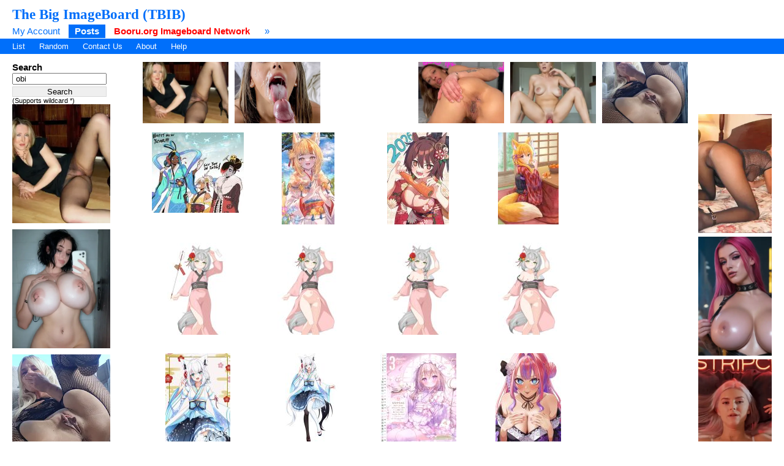

--- FILE ---
content_type: text/html; charset=UTF-8
request_url: https://tbib.org/index.php?page=post&s=list&tags=obi
body_size: 13987
content:
<!DOCTYPE html PUBLIC "-//W3C//DTD XHTML 1.0 Transitional//EN" "http://www.w3.org/TR/xhtml1/DTD/xhtml1-transitional.dtd">
<html xmlns="http://www.w3.org/1999/xhtml" xml:lang="en" lang="en">
	<head>
		<title>The Big ImageBoard (TBIB)  / obi</title>
		<meta name="keywords" content="Booru, imageboard" />
			<link rel="stylesheet" type="text/css" media="screen" href="//tbib.org/css/desktop.css?3" title="default" />
	<link rel="stylesheet" href="//tbib.org/script/awesomplete.css" />
<meta name="rating" content="mature" /><link rel="alternate" href="index.php?page=cooliris" type="application/rss+xml" title="RSS" id="gallery" />
			<link href="//tbib.org/index.php?page=atom" rel="alternate" title="ATOM" type="application/atom+xml"/>		
		<meta http-equiv="content-type" content="text/html; charset=utf-8" />
		<script src="//tbib.org/script/application.js.php?1" type="text/javascript"></script>
		<!--[if lt IE 7]>
			<style type="text/css">
				body div#post-view > div#right-col > div > div#note-container > div.note-body{
				overflow: visible;
			 }
			</style>
		<script src="http://ie7-js.googlecode.com/svn/trunk/lib/IE7.js" type="text/javascript"></script>
		<![endif]-->

<!-- Global site tag (gtag.js) - Google Analytics -->
<script async src="https://www.googletagmanager.com/gtag/js?id=UA-16180617-9"></script>
<script>
  window.dataLayer = window.dataLayer || [];
  function gtag(){dataLayer.push(arguments);}
  gtag('js', new Date());

  gtag('config', 'UA-16180617-9');
</script>
	    <link rel="stylesheet" href="//tbib.org/script/awesomplete.css" />
		<script src="//tbib.org/script/awesomplete.min.js?v5" type="text/javascript"></script>
<script type="text/javascript" src="/tbib.js?v4"></script>

	</head>
<body>
	<div id="header">
				<h2 id="site-title"><a href="//tbib.org/">The Big ImageBoard (TBIB)</a></h2>
						<ul class="flat-list" id="navbar">
			<li><a href="//tbib.org/index.php?page=account&amp;s=home">My Account</a></li>
			<li class="current-page"><a href="//tbib.org/index.php?page=post&amp;s=list&amp;tags=all">Posts</a></li>
			<li><a href="http://booru.org/" target="_BLANK" style="color: #ff0000;"><b>Booru.org Imageboard Network</b></a></li>
			<li><a href="//tbib.org/index.php?page=help">&raquo;</a></li>
		</ul>
<ul class="flat-list" id="subnavbar" style="margin-bottom: 1px;"><li><a href="index.php?page=post&amp;s=list">List</a></li><li><a href="index.php?page=post&amp;s=random">Random</a></li><li><a href="http://www.booru.org/forum">Contact Us</a></li><li><a href="index.php?page=about">About</a></li><li><a href="index.php?page=help&amp;topic=post">Help</a></li></ul></div><div id="long-notice"></div><div id="notice" style="display: none;"></div><div class="has-mail" id="has-mail-notice"  style="display: none;"><a href="//tbib.org/index.php?page=gmail">You have mail</a></div><script type="text/javascript">
//<![CDATA[
var posts = {}; var pignored = {};
//]]>
</script>

  <!--[if lt IE 7]>
<div style="background: #f0f0f0; padding: 10px; text-align: center; border: 3px solid #dadada;">Support for this browser is very limited. Please upgrade or switch to a new browser.
    <a href="http://www.mozilla.com/firefox/">Firefox</a>, <a href="http://www.microsoft.com/windows/internet-explorer/download-ie.aspx">Internet Explorer</a>.
  </div>
  <![endif]-->
  <div class="has-mail" id="safe-image-notice"  style="display:none;">
    <a href="index.php?page=help&amp;topic=post">Safe images only mode.</a>
  </div>

<div id="content">
	<div id="post-list">
  <div class="sidebar">
    <div>
	<h5>Search</h5>
	<form action="index.php?page=search" method="post">
	<div>
		<input id="tags" name="tags" style="width: 142px;" type="text" value="obi"/>
		<br /><input name="commit" style="margin-top: 3px; border: 1px solid #dadada; width: 154px;" type="submit" value="Search" />
	</div>
	</form>
<small>(Supports wildcard *)</small>
</div>
<script type="text/javascript" data-idzone="2907062" src="https://ads.exosrv.com/nativeads.js"></script>
<div id="blacklisted-sidebar" style="display: none;">
      <h5>
        <a href="#" onclick="showHideIgnored('0','pi'); return false;">Hidden</a>
        <span id="blacklist-count" class="post-count"></span>
      </h5>
    </div>
    <div>
	<h5>Tags</h5>
	
<ul id="tag-sidebar">

<li class="tag-type-general"><a href="//tbib.org/" onclick="document.location='index.php?page=post&amp;s=list&amp;tags=obi+2026'; return false;" rel="nofollow">+</a> 
			<a href="//tbib.org/" onclick="document.location='index.php?page=post&amp;s=list&amp;tags=obi+-2026'; return false;" rel="nofollow">-</a> 
			<a href="index.php?page=post&amp;s=list&amp;tags=2026">2026</a> <span class="tag-count">5577</span></li>
			<li class="tag-type-general"><a href="//tbib.org/" onclick="document.location='index.php?page=post&amp;s=list&amp;tags=obi+3girls'; return false;" rel="nofollow">+</a> 
			<a href="//tbib.org/" onclick="document.location='index.php?page=post&amp;s=list&amp;tags=obi+-3girls'; return false;" rel="nofollow">-</a> 
			<a href="index.php?page=post&amp;s=list&amp;tags=3girls">3girls</a> <span class="tag-count">303295</span></li>
			<li class="tag-type-general"><a href="//tbib.org/" onclick="document.location='index.php?page=post&amp;s=list&amp;tags=obi+bags_under_eyes'; return false;" rel="nofollow">+</a> 
			<a href="//tbib.org/" onclick="document.location='index.php?page=post&amp;s=list&amp;tags=obi+-bags_under_eyes'; return false;" rel="nofollow">-</a> 
			<a href="index.php?page=post&amp;s=list&amp;tags=bags_under_eyes">bags under eyes</a> <span class="tag-count">32349</span></li>
			<li class="tag-type-general"><a href="//tbib.org/" onclick="document.location='index.php?page=post&amp;s=list&amp;tags=obi+bare_shoulders'; return false;" rel="nofollow">+</a> 
			<a href="//tbib.org/" onclick="document.location='index.php?page=post&amp;s=list&amp;tags=obi+-bare_shoulders'; return false;" rel="nofollow">-</a> 
			<a href="index.php?page=post&amp;s=list&amp;tags=bare_shoulders">bare shoulders</a> <span class="tag-count">1205112</span></li>
			<li class="tag-type-general"><a href="//tbib.org/" onclick="document.location='index.php?page=post&amp;s=list&amp;tags=obi+black_gloves'; return false;" rel="nofollow">+</a> 
			<a href="//tbib.org/" onclick="document.location='index.php?page=post&amp;s=list&amp;tags=obi+-black_gloves'; return false;" rel="nofollow">-</a> 
			<a href="index.php?page=post&amp;s=list&amp;tags=black_gloves">black gloves</a> <span class="tag-count">561616</span></li>
			<li class="tag-type-general"><a href="//tbib.org/" onclick="document.location='index.php?page=post&amp;s=list&amp;tags=obi+black_hair'; return false;" rel="nofollow">+</a> 
			<a href="//tbib.org/" onclick="document.location='index.php?page=post&amp;s=list&amp;tags=obi+-black_hair'; return false;" rel="nofollow">-</a> 
			<a href="index.php?page=post&amp;s=list&amp;tags=black_hair">black hair</a> <span class="tag-count">2219504</span></li>
			<li class="tag-type-general"><a href="//tbib.org/" onclick="document.location='index.php?page=post&amp;s=list&amp;tags=obi+black_kimono'; return false;" rel="nofollow">+</a> 
			<a href="//tbib.org/" onclick="document.location='index.php?page=post&amp;s=list&amp;tags=obi+-black_kimono'; return false;" rel="nofollow">-</a> 
			<a href="index.php?page=post&amp;s=list&amp;tags=black_kimono">black kimono</a> <span class="tag-count">25357</span></li>
			<li class="tag-type-general"><a href="//tbib.org/" onclick="document.location='index.php?page=post&amp;s=list&amp;tags=obi+black_lips'; return false;" rel="nofollow">+</a> 
			<a href="//tbib.org/" onclick="document.location='index.php?page=post&amp;s=list&amp;tags=obi+-black_lips'; return false;" rel="nofollow">-</a> 
			<a href="index.php?page=post&amp;s=list&amp;tags=black_lips">black lips</a> <span class="tag-count">25076</span></li>
			<li class="tag-type-general"><a href="//tbib.org/" onclick="document.location='index.php?page=post&amp;s=list&amp;tags=obi+blue_eyes'; return false;" rel="nofollow">+</a> 
			<a href="//tbib.org/" onclick="document.location='index.php?page=post&amp;s=list&amp;tags=obi+-blue_eyes'; return false;" rel="nofollow">-</a> 
			<a href="index.php?page=post&amp;s=list&amp;tags=blue_eyes">blue eyes</a> <span class="tag-count">2850248</span></li>
			<li class="tag-type-general"><a href="//tbib.org/" onclick="document.location='index.php?page=post&amp;s=list&amp;tags=obi+blue_eyeshadow'; return false;" rel="nofollow">+</a> 
			<a href="//tbib.org/" onclick="document.location='index.php?page=post&amp;s=list&amp;tags=obi+-blue_eyeshadow'; return false;" rel="nofollow">-</a> 
			<a href="index.php?page=post&amp;s=list&amp;tags=blue_eyeshadow">blue eyeshadow</a> <span class="tag-count">14962</span></li>
			<li class="tag-type-general"><a href="//tbib.org/" onclick="document.location='index.php?page=post&amp;s=list&amp;tags=obi+blue_hair'; return false;" rel="nofollow">+</a> 
			<a href="//tbib.org/" onclick="document.location='index.php?page=post&amp;s=list&amp;tags=obi+-blue_hair'; return false;" rel="nofollow">-</a> 
			<a href="index.php?page=post&amp;s=list&amp;tags=blue_hair">blue hair</a> <span class="tag-count">1289186</span></li>
			<li class="tag-type-general"><a href="//tbib.org/" onclick="document.location='index.php?page=post&amp;s=list&amp;tags=obi+blue_kimono'; return false;" rel="nofollow">+</a> 
			<a href="//tbib.org/" onclick="document.location='index.php?page=post&amp;s=list&amp;tags=obi+-blue_kimono'; return false;" rel="nofollow">-</a> 
			<a href="index.php?page=post&amp;s=list&amp;tags=blue_kimono">blue kimono</a> <span class="tag-count">31111</span></li>
			<li class="tag-type-general"><a href="//tbib.org/" onclick="document.location='index.php?page=post&amp;s=list&amp;tags=obi+blue_shawl'; return false;" rel="nofollow">+</a> 
			<a href="//tbib.org/" onclick="document.location='index.php?page=post&amp;s=list&amp;tags=obi+-blue_shawl'; return false;" rel="nofollow">-</a> 
			<a href="index.php?page=post&amp;s=list&amp;tags=blue_shawl">blue shawl</a> <span class="tag-count">1607</span></li>
			<li class="tag-type-general"><a href="//tbib.org/" onclick="document.location='index.php?page=post&amp;s=list&amp;tags=obi+breath'; return false;" rel="nofollow">+</a> 
			<a href="//tbib.org/" onclick="document.location='index.php?page=post&amp;s=list&amp;tags=obi+-breath'; return false;" rel="nofollow">-</a> 
			<a href="index.php?page=post&amp;s=list&amp;tags=breath">breath</a> <span class="tag-count">123392</span></li>
			<li class="tag-type-general"><a href="//tbib.org/" onclick="document.location='index.php?page=post&amp;s=list&amp;tags=obi+chinese_zodiac'; return false;" rel="nofollow">+</a> 
			<a href="//tbib.org/" onclick="document.location='index.php?page=post&amp;s=list&amp;tags=obi+-chinese_zodiac'; return false;" rel="nofollow">-</a> 
			<a href="index.php?page=post&amp;s=list&amp;tags=chinese_zodiac">chinese zodiac</a> <span class="tag-count">20812</span></li>
			<li class="tag-type-general"><a href="//tbib.org/" onclick="document.location='index.php?page=post&amp;s=list&amp;tags=obi+colored_eyelashes'; return false;" rel="nofollow">+</a> 
			<a href="//tbib.org/" onclick="document.location='index.php?page=post&amp;s=list&amp;tags=obi+-colored_eyelashes'; return false;" rel="nofollow">-</a> 
			<a href="index.php?page=post&amp;s=list&amp;tags=colored_eyelashes">colored eyelashes</a> <span class="tag-count">41827</span></li>
			<li class="tag-type-general"><a href="//tbib.org/" onclick="document.location='index.php?page=post&amp;s=list&amp;tags=obi+colored_skin'; return false;" rel="nofollow">+</a> 
			<a href="//tbib.org/" onclick="document.location='index.php?page=post&amp;s=list&amp;tags=obi+-colored_skin'; return false;" rel="nofollow">-</a> 
			<a href="index.php?page=post&amp;s=list&amp;tags=colored_skin">colored skin</a> <span class="tag-count">163464</span></li>
			<li class="tag-type-general"><a href="//tbib.org/" onclick="document.location='index.php?page=post&amp;s=list&amp;tags=obi+colored_tips'; return false;" rel="nofollow">+</a> 
			<a href="//tbib.org/" onclick="document.location='index.php?page=post&amp;s=list&amp;tags=obi+-colored_tips'; return false;" rel="nofollow">-</a> 
			<a href="index.php?page=post&amp;s=list&amp;tags=colored_tips">colored tips</a> <span class="tag-count">19089</span></li>
			<li class="tag-type-general"><a href="//tbib.org/" onclick="document.location='index.php?page=post&amp;s=list&amp;tags=obi+comb'; return false;" rel="nofollow">+</a> 
			<a href="//tbib.org/" onclick="document.location='index.php?page=post&amp;s=list&amp;tags=obi+-comb'; return false;" rel="nofollow">-</a> 
			<a href="index.php?page=post&amp;s=list&amp;tags=comb">comb</a> <span class="tag-count">3361</span></li>
			<li class="tag-type-metadata"><a href="//tbib.org/" onclick="document.location='index.php?page=post&amp;s=list&amp;tags=obi+commentary'; return false;" rel="nofollow">+</a> 
			<a href="//tbib.org/" onclick="document.location='index.php?page=post&amp;s=list&amp;tags=obi+-commentary'; return false;" rel="nofollow">-</a> 
			<a href="index.php?page=post&amp;s=list&amp;tags=commentary">commentary</a> <span class="tag-count">1473161</span></li>
			<li class="tag-type-general"><a href="//tbib.org/" onclick="document.location='index.php?page=post&amp;s=list&amp;tags=obi+crescent_print'; return false;" rel="nofollow">+</a> 
			<a href="//tbib.org/" onclick="document.location='index.php?page=post&amp;s=list&amp;tags=obi+-crescent_print'; return false;" rel="nofollow">-</a> 
			<a href="index.php?page=post&amp;s=list&amp;tags=crescent_print">crescent print</a> <span class="tag-count">2829</span></li>
			<li class="tag-type-general"><a href="//tbib.org/" onclick="document.location='index.php?page=post&amp;s=list&amp;tags=obi+crown'; return false;" rel="nofollow">+</a> 
			<a href="//tbib.org/" onclick="document.location='index.php?page=post&amp;s=list&amp;tags=obi+-crown'; return false;" rel="nofollow">-</a> 
			<a href="index.php?page=post&amp;s=list&amp;tags=crown">crown</a> <span class="tag-count">131849</span></li>
			<li class="tag-type-general"><a href="//tbib.org/" onclick="document.location='index.php?page=post&amp;s=list&amp;tags=obi+cryokinesis'; return false;" rel="nofollow">+</a> 
			<a href="//tbib.org/" onclick="document.location='index.php?page=post&amp;s=list&amp;tags=obi+-cryokinesis'; return false;" rel="nofollow">-</a> 
			<a href="index.php?page=post&amp;s=list&amp;tags=cryokinesis">cryokinesis</a> <span class="tag-count">821</span></li>
			<li class="tag-type-general"><a href="//tbib.org/" onclick="document.location='index.php?page=post&amp;s=list&amp;tags=obi+dark-skinned_female'; return false;" rel="nofollow">+</a> 
			<a href="//tbib.org/" onclick="document.location='index.php?page=post&amp;s=list&amp;tags=obi+-dark-skinned_female'; return false;" rel="nofollow">-</a> 
			<a href="index.php?page=post&amp;s=list&amp;tags=dark-skinned_female">dark-skinned female</a> <span class="tag-count">197602</span></li>
			<li class="tag-type-general"><a href="//tbib.org/" onclick="document.location='index.php?page=post&amp;s=list&amp;tags=obi+dark_skin'; return false;" rel="nofollow">+</a> 
			<a href="//tbib.org/" onclick="document.location='index.php?page=post&amp;s=list&amp;tags=obi+-dark_skin'; return false;" rel="nofollow">-</a> 
			<a href="index.php?page=post&amp;s=list&amp;tags=dark_skin">dark skin</a> <span class="tag-count">386346</span></li>
			<li class="tag-type-general"><a href="//tbib.org/" onclick="document.location='index.php?page=post&amp;s=list&amp;tags=obi+detached_sleeves'; return false;" rel="nofollow">+</a> 
			<a href="//tbib.org/" onclick="document.location='index.php?page=post&amp;s=list&amp;tags=obi+-detached_sleeves'; return false;" rel="nofollow">-</a> 
			<a href="index.php?page=post&amp;s=list&amp;tags=detached_sleeves">detached sleeves</a> <span class="tag-count">492387</span></li>
			<li class="tag-type-general"><a href="//tbib.org/" onclick="document.location='index.php?page=post&amp;s=list&amp;tags=obi+double_bun'; return false;" rel="nofollow">+</a> 
			<a href="//tbib.org/" onclick="document.location='index.php?page=post&amp;s=list&amp;tags=obi+-double_bun'; return false;" rel="nofollow">-</a> 
			<a href="index.php?page=post&amp;s=list&amp;tags=double_bun">double bun</a> <span class="tag-count">147807</span></li>
			<li class="tag-type-general"><a href="//tbib.org/" onclick="document.location='index.php?page=post&amp;s=list&amp;tags=obi+dumpling'; return false;" rel="nofollow">+</a> 
			<a href="//tbib.org/" onclick="document.location='index.php?page=post&amp;s=list&amp;tags=obi+-dumpling'; return false;" rel="nofollow">-</a> 
			<a href="index.php?page=post&amp;s=list&amp;tags=dumpling">dumpling</a> <span class="tag-count">1876</span></li>
			<li class="tag-type-general"><a href="//tbib.org/" onclick="document.location='index.php?page=post&amp;s=list&amp;tags=obi+english_commentary'; return false;" rel="nofollow">+</a> 
			<a href="//tbib.org/" onclick="document.location='index.php?page=post&amp;s=list&amp;tags=obi+-english_commentary'; return false;" rel="nofollow">-</a> 
			<a href="index.php?page=post&amp;s=list&amp;tags=english_commentary">english commentary</a> <span class="tag-count">529777</span></li>
			<li class="tag-type-general"><a href="//tbib.org/" onclick="document.location='index.php?page=post&amp;s=list&amp;tags=obi+eyeshadow'; return false;" rel="nofollow">+</a> 
			<a href="//tbib.org/" onclick="document.location='index.php?page=post&amp;s=list&amp;tags=obi+-eyeshadow'; return false;" rel="nofollow">-</a> 
			<a href="index.php?page=post&amp;s=list&amp;tags=eyeshadow">eyeshadow</a> <span class="tag-count">141535</span></li>
			<li class="tag-type-general"><a href="//tbib.org/" onclick="document.location='index.php?page=post&amp;s=list&amp;tags=obi+floating_hair'; return false;" rel="nofollow">+</a> 
			<a href="//tbib.org/" onclick="document.location='index.php?page=post&amp;s=list&amp;tags=obi+-floating_hair'; return false;" rel="nofollow">-</a> 
			<a href="index.php?page=post&amp;s=list&amp;tags=floating_hair">floating hair</a> <span class="tag-count">154863</span></li>
			<li class="tag-type-general"><a href="//tbib.org/" onclick="document.location='index.php?page=post&amp;s=list&amp;tags=obi+flower'; return false;" rel="nofollow">+</a> 
			<a href="//tbib.org/" onclick="document.location='index.php?page=post&amp;s=list&amp;tags=obi+-flower'; return false;" rel="nofollow">-</a> 
			<a href="index.php?page=post&amp;s=list&amp;tags=flower">flower</a> <span class="tag-count">821381</span></li>
			<li class="tag-type-general"><a href="//tbib.org/" onclick="document.location='index.php?page=post&amp;s=list&amp;tags=obi+food'; return false;" rel="nofollow">+</a> 
			<a href="//tbib.org/" onclick="document.location='index.php?page=post&amp;s=list&amp;tags=obi+-food'; return false;" rel="nofollow">-</a> 
			<a href="index.php?page=post&amp;s=list&amp;tags=food">food</a> <span class="tag-count">695085</span></li>
			<li class="tag-type-general"><a href="//tbib.org/" onclick="document.location='index.php?page=post&amp;s=list&amp;tags=obi+food_in_mouth'; return false;" rel="nofollow">+</a> 
			<a href="//tbib.org/" onclick="document.location='index.php?page=post&amp;s=list&amp;tags=obi+-food_in_mouth'; return false;" rel="nofollow">-</a> 
			<a href="index.php?page=post&amp;s=list&amp;tags=food_in_mouth">food in mouth</a> <span class="tag-count">24024</span></li>
			<li class="tag-type-general"><a href="//tbib.org/" onclick="document.location='index.php?page=post&amp;s=list&amp;tags=obi+frilled_sleeves'; return false;" rel="nofollow">+</a> 
			<a href="//tbib.org/" onclick="document.location='index.php?page=post&amp;s=list&amp;tags=obi+-frilled_sleeves'; return false;" rel="nofollow">-</a> 
			<a href="index.php?page=post&amp;s=list&amp;tags=frilled_sleeves">frilled sleeves</a> <span class="tag-count">94815</span></li>
			<li class="tag-type-general"><a href="//tbib.org/" onclick="document.location='index.php?page=post&amp;s=list&amp;tags=obi+frills'; return false;" rel="nofollow">+</a> 
			<a href="//tbib.org/" onclick="document.location='index.php?page=post&amp;s=list&amp;tags=obi+-frills'; return false;" rel="nofollow">-</a> 
			<a href="index.php?page=post&amp;s=list&amp;tags=frills">frills</a> <span class="tag-count">603908</span></li>
			<li class="tag-type-general"><a href="//tbib.org/" onclick="document.location='index.php?page=post&amp;s=list&amp;tags=obi+fur-trimmed_collar'; return false;" rel="nofollow">+</a> 
			<a href="//tbib.org/" onclick="document.location='index.php?page=post&amp;s=list&amp;tags=obi+-fur-trimmed_collar'; return false;" rel="nofollow">-</a> 
			<a href="index.php?page=post&amp;s=list&amp;tags=fur-trimmed_collar">fur-trimmed collar</a> <span class="tag-count">2041</span></li>
			<li class="tag-type-general"><a href="//tbib.org/" onclick="document.location='index.php?page=post&amp;s=list&amp;tags=obi+fur-trimmed_kimono'; return false;" rel="nofollow">+</a> 
			<a href="//tbib.org/" onclick="document.location='index.php?page=post&amp;s=list&amp;tags=obi+-fur-trimmed_kimono'; return false;" rel="nofollow">-</a> 
			<a href="index.php?page=post&amp;s=list&amp;tags=fur-trimmed_kimono">fur-trimmed kimono</a> <span class="tag-count">3175</span></li>
			<li class="tag-type-general"><a href="//tbib.org/" onclick="document.location='index.php?page=post&amp;s=list&amp;tags=obi+fur_trim'; return false;" rel="nofollow">+</a> 
			<a href="//tbib.org/" onclick="document.location='index.php?page=post&amp;s=list&amp;tags=obi+-fur_trim'; return false;" rel="nofollow">-</a> 
			<a href="index.php?page=post&amp;s=list&amp;tags=fur_trim">fur trim</a> <span class="tag-count">191635</span></li>
			<li class="tag-type-general"><a href="//tbib.org/" onclick="document.location='index.php?page=post&amp;s=list&amp;tags=obi+genderswap'; return false;" rel="nofollow">+</a> 
			<a href="//tbib.org/" onclick="document.location='index.php?page=post&amp;s=list&amp;tags=obi+-genderswap'; return false;" rel="nofollow">-</a> 
			<a href="index.php?page=post&amp;s=list&amp;tags=genderswap">genderswap</a> <span class="tag-count">65036</span></li>
			<li class="tag-type-general"><a href="//tbib.org/" onclick="document.location='index.php?page=post&amp;s=list&amp;tags=obi+genderswap_%28mtf%29'; return false;" rel="nofollow">+</a> 
			<a href="//tbib.org/" onclick="document.location='index.php?page=post&amp;s=list&amp;tags=obi+-genderswap_%28mtf%29'; return false;" rel="nofollow">-</a> 
			<a href="index.php?page=post&amp;s=list&amp;tags=genderswap_%28mtf%29">genderswap (mtf)</a> <span class="tag-count">41268</span></li>
			<li class="tag-type-general"><a href="//tbib.org/" onclick="document.location='index.php?page=post&amp;s=list&amp;tags=obi+ghost_print'; return false;" rel="nofollow">+</a> 
			<a href="//tbib.org/" onclick="document.location='index.php?page=post&amp;s=list&amp;tags=obi+-ghost_print'; return false;" rel="nofollow">-</a> 
			<a href="index.php?page=post&amp;s=list&amp;tags=ghost_print">ghost print</a> <span class="tag-count">621</span></li>
			<li class="tag-type-general"><a href="//tbib.org/" onclick="document.location='index.php?page=post&amp;s=list&amp;tags=obi+gloves'; return false;" rel="nofollow">+</a> 
			<a href="//tbib.org/" onclick="document.location='index.php?page=post&amp;s=list&amp;tags=obi+-gloves'; return false;" rel="nofollow">-</a> 
			<a href="index.php?page=post&amp;s=list&amp;tags=gloves">gloves</a> <span class="tag-count">1890613</span></li>
			<li class="tag-type-copyright"><a href="//tbib.org/" onclick="document.location='index.php?page=post&amp;s=list&amp;tags=obi+greek_mythology'; return false;" rel="nofollow">+</a> 
			<a href="//tbib.org/" onclick="document.location='index.php?page=post&amp;s=list&amp;tags=obi+-greek_mythology'; return false;" rel="nofollow">-</a> 
			<a href="index.php?page=post&amp;s=list&amp;tags=greek_mythology">greek mythology</a> <span class="tag-count">27255</span></li>
			<li class="tag-type-general"><a href="//tbib.org/" onclick="document.location='index.php?page=post&amp;s=list&amp;tags=obi+grey_skin'; return false;" rel="nofollow">+</a> 
			<a href="//tbib.org/" onclick="document.location='index.php?page=post&amp;s=list&amp;tags=obi+-grey_skin'; return false;" rel="nofollow">-</a> 
			<a href="index.php?page=post&amp;s=list&amp;tags=grey_skin">grey skin</a> <span class="tag-count">41183</span></li>
			<li class="tag-type-general"><a href="//tbib.org/" onclick="document.location='index.php?page=post&amp;s=list&amp;tags=obi+hades_%28wanderjegson%29'; return false;" rel="nofollow">+</a> 
			<a href="//tbib.org/" onclick="document.location='index.php?page=post&amp;s=list&amp;tags=obi+-hades_%28wanderjegson%29'; return false;" rel="nofollow">-</a> 
			<a href="index.php?page=post&amp;s=list&amp;tags=hades_%28wanderjegson%29">hades (wanderjegson)</a> <span class="tag-count">3</span></li>
			<li class="tag-type-general"><a href="//tbib.org/" onclick="document.location='index.php?page=post&amp;s=list&amp;tags=obi+hagoromo'; return false;" rel="nofollow">+</a> 
			<a href="//tbib.org/" onclick="document.location='index.php?page=post&amp;s=list&amp;tags=obi+-hagoromo'; return false;" rel="nofollow">-</a> 
			<a href="index.php?page=post&amp;s=list&amp;tags=hagoromo">hagoromo</a> <span class="tag-count">5764</span></li>
			<li class="tag-type-general"><a href="//tbib.org/" onclick="document.location='index.php?page=post&amp;s=list&amp;tags=obi+hair_bun'; return false;" rel="nofollow">+</a> 
			<a href="//tbib.org/" onclick="document.location='index.php?page=post&amp;s=list&amp;tags=obi+-hair_bun'; return false;" rel="nofollow">-</a> 
			<a href="index.php?page=post&amp;s=list&amp;tags=hair_bun">hair bun</a> <span class="tag-count">295491</span></li>
			<li class="tag-type-general"><a href="//tbib.org/" onclick="document.location='index.php?page=post&amp;s=list&amp;tags=obi+hair_flower'; return false;" rel="nofollow">+</a> 
			<a href="//tbib.org/" onclick="document.location='index.php?page=post&amp;s=list&amp;tags=obi+-hair_flower'; return false;" rel="nofollow">-</a> 
			<a href="index.php?page=post&amp;s=list&amp;tags=hair_flower">hair flower</a> <span class="tag-count">327845</span></li>
			<li class="tag-type-general"><a href="//tbib.org/" onclick="document.location='index.php?page=post&amp;s=list&amp;tags=obi+hair_ornament'; return false;" rel="nofollow">+</a> 
			<a href="//tbib.org/" onclick="document.location='index.php?page=post&amp;s=list&amp;tags=obi+-hair_ornament'; return false;" rel="nofollow">-</a> 
			<a href="index.php?page=post&amp;s=list&amp;tags=hair_ornament">hair ornament</a> <span class="tag-count">1660761</span></li>
			<li class="tag-type-general"><a href="//tbib.org/" onclick="document.location='index.php?page=post&amp;s=list&amp;tags=obi+hair_over_one_eye'; return false;" rel="nofollow">+</a> 
			<a href="//tbib.org/" onclick="document.location='index.php?page=post&amp;s=list&amp;tags=obi+-hair_over_one_eye'; return false;" rel="nofollow">-</a> 
			<a href="index.php?page=post&amp;s=list&amp;tags=hair_over_one_eye">hair over one eye</a> <span class="tag-count">298872</span></li>
			<li class="tag-type-general"><a href="//tbib.org/" onclick="document.location='index.php?page=post&amp;s=list&amp;tags=obi+hair_stick'; return false;" rel="nofollow">+</a> 
			<a href="//tbib.org/" onclick="document.location='index.php?page=post&amp;s=list&amp;tags=obi+-hair_stick'; return false;" rel="nofollow">-</a> 
			<a href="index.php?page=post&amp;s=list&amp;tags=hair_stick">hair stick</a> <span class="tag-count">19972</span></li>
			<li class="tag-type-general"><a href="//tbib.org/" onclick="document.location='index.php?page=post&amp;s=list&amp;tags=obi+hands_up'; return false;" rel="nofollow">+</a> 
			<a href="//tbib.org/" onclick="document.location='index.php?page=post&amp;s=list&amp;tags=obi+-hands_up'; return false;" rel="nofollow">-</a> 
			<a href="index.php?page=post&amp;s=list&amp;tags=hands_up">hands up</a> <span class="tag-count">216199</span></li>
			<li class="tag-type-general"><a href="//tbib.org/" onclick="document.location='index.php?page=post&amp;s=list&amp;tags=obi+happy_new_year'; return false;" rel="nofollow">+</a> 
			<a href="//tbib.org/" onclick="document.location='index.php?page=post&amp;s=list&amp;tags=obi+-happy_new_year'; return false;" rel="nofollow">-</a> 
			<a href="index.php?page=post&amp;s=list&amp;tags=happy_new_year">happy new year</a> <span class="tag-count">17766</span></li>
			<li class="tag-type-general"><a href="//tbib.org/" onclick="document.location='index.php?page=post&amp;s=list&amp;tags=obi+holding'; return false;" rel="nofollow">+</a> 
			<a href="//tbib.org/" onclick="document.location='index.php?page=post&amp;s=list&amp;tags=obi+-holding'; return false;" rel="nofollow">-</a> 
			<a href="index.php?page=post&amp;s=list&amp;tags=holding">holding</a> <span class="tag-count">1666464</span></li>
			<li class="tag-type-general"><a href="//tbib.org/" onclick="document.location='index.php?page=post&amp;s=list&amp;tags=obi+holding_food'; return false;" rel="nofollow">+</a> 
			<a href="//tbib.org/" onclick="document.location='index.php?page=post&amp;s=list&amp;tags=obi+-holding_food'; return false;" rel="nofollow">-</a> 
			<a href="index.php?page=post&amp;s=list&amp;tags=holding_food">holding food</a> <span class="tag-count">126854</span></li>
			<li class="tag-type-general"><a href="//tbib.org/" onclick="document.location='index.php?page=post&amp;s=list&amp;tags=obi+horse'; return false;" rel="nofollow">+</a> 
			<a href="//tbib.org/" onclick="document.location='index.php?page=post&amp;s=list&amp;tags=obi+-horse'; return false;" rel="nofollow">-</a> 
			<a href="index.php?page=post&amp;s=list&amp;tags=horse">horse</a> <span class="tag-count">245610</span></li>
			<li class="tag-type-general"><a href="//tbib.org/" onclick="document.location='index.php?page=post&amp;s=list&amp;tags=obi+index_finger_raised'; return false;" rel="nofollow">+</a> 
			<a href="//tbib.org/" onclick="document.location='index.php?page=post&amp;s=list&amp;tags=obi+-index_finger_raised'; return false;" rel="nofollow">-</a> 
			<a href="index.php?page=post&amp;s=list&amp;tags=index_finger_raised">index finger raised</a> <span class="tag-count">57231</span></li>
			<li class="tag-type-general"><a href="//tbib.org/" onclick="document.location='index.php?page=post&amp;s=list&amp;tags=obi+japanese_clothes'; return false;" rel="nofollow">+</a> 
			<a href="//tbib.org/" onclick="document.location='index.php?page=post&amp;s=list&amp;tags=obi+-japanese_clothes'; return false;" rel="nofollow">-</a> 
			<a href="index.php?page=post&amp;s=list&amp;tags=japanese_clothes">japanese clothes</a> <span class="tag-count">456814</span></li>
			<li class="tag-type-general"><a href="//tbib.org/" onclick="document.location='index.php?page=post&amp;s=list&amp;tags=obi+kimono'; return false;" rel="nofollow">+</a> 
			<a href="//tbib.org/" onclick="document.location='index.php?page=post&amp;s=list&amp;tags=obi+-kimono'; return false;" rel="nofollow">-</a> 
			<a href="index.php?page=post&amp;s=list&amp;tags=kimono">kimono</a> <span class="tag-count">292864</span></li>
			<li class="tag-type-general"><a href="//tbib.org/" onclick="document.location='index.php?page=post&amp;s=list&amp;tags=obi+lightning_bolt_print'; return false;" rel="nofollow">+</a> 
			<a href="//tbib.org/" onclick="document.location='index.php?page=post&amp;s=list&amp;tags=obi+-lightning_bolt_print'; return false;" rel="nofollow">-</a> 
			<a href="index.php?page=post&amp;s=list&amp;tags=lightning_bolt_print">lightning bolt print</a> <span class="tag-count">1423</span></li>
			<li class="tag-type-general"><a href="//tbib.org/" onclick="document.location='index.php?page=post&amp;s=list&amp;tags=obi+lipstick'; return false;" rel="nofollow">+</a> 
			<a href="//tbib.org/" onclick="document.location='index.php?page=post&amp;s=list&amp;tags=obi+-lipstick'; return false;" rel="nofollow">-</a> 
			<a href="index.php?page=post&amp;s=list&amp;tags=lipstick">lipstick</a> <span class="tag-count">127890</span></li>
			<li class="tag-type-general"><a href="//tbib.org/" onclick="document.location='index.php?page=post&amp;s=list&amp;tags=obi+long_sidelocks'; return false;" rel="nofollow">+</a> 
			<a href="//tbib.org/" onclick="document.location='index.php?page=post&amp;s=list&amp;tags=obi+-long_sidelocks'; return false;" rel="nofollow">-</a> 
			<a href="index.php?page=post&amp;s=list&amp;tags=long_sidelocks">long sidelocks</a> <span class="tag-count">10992</span></li>
			<li class="tag-type-general"><a href="//tbib.org/" onclick="document.location='index.php?page=post&amp;s=list&amp;tags=obi+long_sleeves'; return false;" rel="nofollow">+</a> 
			<a href="//tbib.org/" onclick="document.location='index.php?page=post&amp;s=list&amp;tags=obi+-long_sleeves'; return false;" rel="nofollow">-</a> 
			<a href="index.php?page=post&amp;s=list&amp;tags=long_sleeves">long sleeves</a> <span class="tag-count">1826880</span></li>
			<li class="tag-type-general"><a href="//tbib.org/" onclick="document.location='index.php?page=post&amp;s=list&amp;tags=obi+looking_up'; return false;" rel="nofollow">+</a> 
			<a href="//tbib.org/" onclick="document.location='index.php?page=post&amp;s=list&amp;tags=obi+-looking_up'; return false;" rel="nofollow">-</a> 
			<a href="index.php?page=post&amp;s=list&amp;tags=looking_up">looking up</a> <span class="tag-count">126812</span></li>
			<li class="tag-type-general"><a href="//tbib.org/" onclick="document.location='index.php?page=post&amp;s=list&amp;tags=obi+makeup'; return false;" rel="nofollow">+</a> 
			<a href="//tbib.org/" onclick="document.location='index.php?page=post&amp;s=list&amp;tags=obi+-makeup'; return false;" rel="nofollow">-</a> 
			<a href="index.php?page=post&amp;s=list&amp;tags=makeup">makeup</a> <span class="tag-count">314409</span></li>
			<li class="tag-type-general"><a href="//tbib.org/" onclick="document.location='index.php?page=post&amp;s=list&amp;tags=obi+mini_crown'; return false;" rel="nofollow">+</a> 
			<a href="//tbib.org/" onclick="document.location='index.php?page=post&amp;s=list&amp;tags=obi+-mini_crown'; return false;" rel="nofollow">-</a> 
			<a href="index.php?page=post&amp;s=list&amp;tags=mini_crown">mini crown</a> <span class="tag-count">20077</span></li>
			<li class="tag-type-general"><a href="//tbib.org/" onclick="document.location='index.php?page=post&amp;s=list&amp;tags=obi+multicolored_hair'; return false;" rel="nofollow">+</a> 
			<a href="//tbib.org/" onclick="document.location='index.php?page=post&amp;s=list&amp;tags=obi+-multicolored_hair'; return false;" rel="nofollow">-</a> 
			<a href="index.php?page=post&amp;s=list&amp;tags=multicolored_hair">multicolored hair</a> <span class="tag-count">1034374</span></li>
			<li class="tag-type-general"><a href="//tbib.org/" onclick="document.location='index.php?page=post&amp;s=list&amp;tags=obi+multiple_girls'; return false;" rel="nofollow">+</a> 
			<a href="//tbib.org/" onclick="document.location='index.php?page=post&amp;s=list&amp;tags=obi+-multiple_girls'; return false;" rel="nofollow">-</a> 
			<a href="index.php?page=post&amp;s=list&amp;tags=multiple_girls">multiple girls</a> <span class="tag-count">1702402</span></li>
			<li class="tag-type-general"><a href="//tbib.org/" onclick="document.location='index.php?page=post&amp;s=list&amp;tags=obi+obi'; return false;" rel="nofollow">+</a> 
			<a href="//tbib.org/" onclick="document.location='index.php?page=post&amp;s=list&amp;tags=obi+-obi'; return false;" rel="nofollow">-</a> 
			<a href="index.php?page=post&amp;s=list&amp;tags=obi">obi</a> <span class="tag-count">92186</span></li>
			<li class="tag-type-copyright"><a href="//tbib.org/" onclick="document.location='index.php?page=post&amp;s=list&amp;tags=obi+original'; return false;" rel="nofollow">+</a> 
			<a href="//tbib.org/" onclick="document.location='index.php?page=post&amp;s=list&amp;tags=obi+-original'; return false;" rel="nofollow">-</a> 
			<a href="index.php?page=post&amp;s=list&amp;tags=original">original</a> <span class="tag-count">1338898</span></li>
			<li class="tag-type-general"><a href="//tbib.org/" onclick="document.location='index.php?page=post&amp;s=list&amp;tags=obi+own_hands_together'; return false;" rel="nofollow">+</a> 
			<a href="//tbib.org/" onclick="document.location='index.php?page=post&amp;s=list&amp;tags=obi+-own_hands_together'; return false;" rel="nofollow">-</a> 
			<a href="index.php?page=post&amp;s=list&amp;tags=own_hands_together">own hands together</a> <span class="tag-count">88313</span></li>
			<li class="tag-type-general"><a href="//tbib.org/" onclick="document.location='index.php?page=post&amp;s=list&amp;tags=obi+poseidon_%28wanderjegson%29'; return false;" rel="nofollow">+</a> 
			<a href="//tbib.org/" onclick="document.location='index.php?page=post&amp;s=list&amp;tags=obi+-poseidon_%28wanderjegson%29'; return false;" rel="nofollow">-</a> 
			<a href="index.php?page=post&amp;s=list&amp;tags=poseidon_%28wanderjegson%29">poseidon (wanderjegson)</a> <span class="tag-count">2</span></li>
			<li class="tag-type-general"><a href="//tbib.org/" onclick="document.location='index.php?page=post&amp;s=list&amp;tags=obi+praying'; return false;" rel="nofollow">+</a> 
			<a href="//tbib.org/" onclick="document.location='index.php?page=post&amp;s=list&amp;tags=obi+-praying'; return false;" rel="nofollow">-</a> 
			<a href="index.php?page=post&amp;s=list&amp;tags=praying">praying</a> <span class="tag-count">5584</span></li>
			<li class="tag-type-general"><a href="//tbib.org/" onclick="document.location='index.php?page=post&amp;s=list&amp;tags=obi+print_kimono'; return false;" rel="nofollow">+</a> 
			<a href="//tbib.org/" onclick="document.location='index.php?page=post&amp;s=list&amp;tags=obi+-print_kimono'; return false;" rel="nofollow">-</a> 
			<a href="index.php?page=post&amp;s=list&amp;tags=print_kimono">print kimono</a> <span class="tag-count">22856</span></li>
			<li class="tag-type-general"><a href="//tbib.org/" onclick="document.location='index.php?page=post&amp;s=list&amp;tags=obi+red_hair'; return false;" rel="nofollow">+</a> 
			<a href="//tbib.org/" onclick="document.location='index.php?page=post&amp;s=list&amp;tags=obi+-red_hair'; return false;" rel="nofollow">-</a> 
			<a href="index.php?page=post&amp;s=list&amp;tags=red_hair">red hair</a> <span class="tag-count">845354</span></li>
			<li class="tag-type-general"><a href="//tbib.org/" onclick="document.location='index.php?page=post&amp;s=list&amp;tags=obi+red_kimono'; return false;" rel="nofollow">+</a> 
			<a href="//tbib.org/" onclick="document.location='index.php?page=post&amp;s=list&amp;tags=obi+-red_kimono'; return false;" rel="nofollow">-</a> 
			<a href="index.php?page=post&amp;s=list&amp;tags=red_kimono">red kimono</a> <span class="tag-count">21740</span></li>
			<li class="tag-type-general"><a href="//tbib.org/" onclick="document.location='index.php?page=post&amp;s=list&amp;tags=obi+sash'; return false;" rel="nofollow">+</a> 
			<a href="//tbib.org/" onclick="document.location='index.php?page=post&amp;s=list&amp;tags=obi+-sash'; return false;" rel="nofollow">-</a> 
			<a href="index.php?page=post&amp;s=list&amp;tags=sash">sash</a> <span class="tag-count">168583</span></li>
			<li class="tag-type-general"><a href="//tbib.org/" onclick="document.location='index.php?page=post&amp;s=list&amp;tags=obi+shawl'; return false;" rel="nofollow">+</a> 
			<a href="//tbib.org/" onclick="document.location='index.php?page=post&amp;s=list&amp;tags=obi+-shawl'; return false;" rel="nofollow">-</a> 
			<a href="index.php?page=post&amp;s=list&amp;tags=shawl">shawl</a> <span class="tag-count">32015</span></li>
			<li class="tag-type-general"><a href="//tbib.org/" onclick="document.location='index.php?page=post&amp;s=list&amp;tags=obi+siblings'; return false;" rel="nofollow">+</a> 
			<a href="//tbib.org/" onclick="document.location='index.php?page=post&amp;s=list&amp;tags=obi+-siblings'; return false;" rel="nofollow">-</a> 
			<a href="index.php?page=post&amp;s=list&amp;tags=siblings">siblings</a> <span class="tag-count">121419</span></li>
			<li class="tag-type-general"><a href="//tbib.org/" onclick="document.location='index.php?page=post&amp;s=list&amp;tags=obi+sidelocks'; return false;" rel="nofollow">+</a> 
			<a href="//tbib.org/" onclick="document.location='index.php?page=post&amp;s=list&amp;tags=obi+-sidelocks'; return false;" rel="nofollow">-</a> 
			<a href="index.php?page=post&amp;s=list&amp;tags=sidelocks">sidelocks</a> <span class="tag-count">725449</span></li>
			<li class="tag-type-general"><a href="//tbib.org/" onclick="document.location='index.php?page=post&amp;s=list&amp;tags=obi+single_hair_bun'; return false;" rel="nofollow">+</a> 
			<a href="//tbib.org/" onclick="document.location='index.php?page=post&amp;s=list&amp;tags=obi+-single_hair_bun'; return false;" rel="nofollow">-</a> 
			<a href="index.php?page=post&amp;s=list&amp;tags=single_hair_bun">single hair bun</a> <span class="tag-count">72157</span></li>
			<li class="tag-type-general"><a href="//tbib.org/" onclick="document.location='index.php?page=post&amp;s=list&amp;tags=obi+sisters'; return false;" rel="nofollow">+</a> 
			<a href="//tbib.org/" onclick="document.location='index.php?page=post&amp;s=list&amp;tags=obi+-sisters'; return false;" rel="nofollow">-</a> 
			<a href="index.php?page=post&amp;s=list&amp;tags=sisters">sisters</a> <span class="tag-count">69124</span></li>
			<li class="tag-type-general"><a href="//tbib.org/" onclick="document.location='index.php?page=post&amp;s=list&amp;tags=obi+smile'; return false;" rel="nofollow">+</a> 
			<a href="//tbib.org/" onclick="document.location='index.php?page=post&amp;s=list&amp;tags=obi+-smile'; return false;" rel="nofollow">-</a> 
			<a href="index.php?page=post&amp;s=list&amp;tags=smile">smile</a> <span class="tag-count">4728066</span></li>
			<li class="tag-type-general"><a href="//tbib.org/" onclick="document.location='index.php?page=post&amp;s=list&amp;tags=obi+snow'; return false;" rel="nofollow">+</a> 
			<a href="//tbib.org/" onclick="document.location='index.php?page=post&amp;s=list&amp;tags=obi+-snow'; return false;" rel="nofollow">-</a> 
			<a href="index.php?page=post&amp;s=list&amp;tags=snow">snow</a> <span class="tag-count">79136</span></li>
			<li class="tag-type-general"><a href="//tbib.org/" onclick="document.location='index.php?page=post&amp;s=list&amp;tags=obi+snowing'; return false;" rel="nofollow">+</a> 
			<a href="//tbib.org/" onclick="document.location='index.php?page=post&amp;s=list&amp;tags=obi+-snowing'; return false;" rel="nofollow">-</a> 
			<a href="index.php?page=post&amp;s=list&amp;tags=snowing">snowing</a> <span class="tag-count">37596</span></li>
			<li class="tag-type-general"><a href="//tbib.org/" onclick="document.location='index.php?page=post&amp;s=list&amp;tags=obi+split-color_hair'; return false;" rel="nofollow">+</a> 
			<a href="//tbib.org/" onclick="document.location='index.php?page=post&amp;s=list&amp;tags=obi+-split-color_hair'; return false;" rel="nofollow">-</a> 
			<a href="index.php?page=post&amp;s=list&amp;tags=split-color_hair">split-color hair</a> <span class="tag-count">22659</span></li>
			<li class="tag-type-general"><a href="//tbib.org/" onclick="document.location='index.php?page=post&amp;s=list&amp;tags=obi+steamed_bun'; return false;" rel="nofollow">+</a> 
			<a href="//tbib.org/" onclick="document.location='index.php?page=post&amp;s=list&amp;tags=obi+-steamed_bun'; return false;" rel="nofollow">-</a> 
			<a href="index.php?page=post&amp;s=list&amp;tags=steamed_bun">steamed bun</a> <span class="tag-count">905</span></li>
			<li class="tag-type-general"><a href="//tbib.org/" onclick="document.location='index.php?page=post&amp;s=list&amp;tags=obi+tall_female'; return false;" rel="nofollow">+</a> 
			<a href="//tbib.org/" onclick="document.location='index.php?page=post&amp;s=list&amp;tags=obi+-tall_female'; return false;" rel="nofollow">-</a> 
			<a href="index.php?page=post&amp;s=list&amp;tags=tall_female">tall female</a> <span class="tag-count">3969</span></li>
			<li class="tag-type-general"><a href="//tbib.org/" onclick="document.location='index.php?page=post&amp;s=list&amp;tags=obi+tongue'; return false;" rel="nofollow">+</a> 
			<a href="//tbib.org/" onclick="document.location='index.php?page=post&amp;s=list&amp;tags=obi+-tongue'; return false;" rel="nofollow">-</a> 
			<a href="index.php?page=post&amp;s=list&amp;tags=tongue">tongue</a> <span class="tag-count">1469250</span></li>
			<li class="tag-type-general"><a href="//tbib.org/" onclick="document.location='index.php?page=post&amp;s=list&amp;tags=obi+tongue_out'; return false;" rel="nofollow">+</a> 
			<a href="//tbib.org/" onclick="document.location='index.php?page=post&amp;s=list&amp;tags=obi+-tongue_out'; return false;" rel="nofollow">-</a> 
			<a href="index.php?page=post&amp;s=list&amp;tags=tongue_out">tongue out</a> <span class="tag-count">987770</span></li>
			<li class="tag-type-general"><a href="//tbib.org/" onclick="document.location='index.php?page=post&amp;s=list&amp;tags=obi+two-tone_hair'; return false;" rel="nofollow">+</a> 
			<a href="//tbib.org/" onclick="document.location='index.php?page=post&amp;s=list&amp;tags=obi+-two-tone_hair'; return false;" rel="nofollow">-</a> 
			<a href="index.php?page=post&amp;s=list&amp;tags=two-tone_hair">two-tone hair</a> <span class="tag-count">299767</span></li>
			<li class="tag-type-general"><a href="//tbib.org/" onclick="document.location='index.php?page=post&amp;s=list&amp;tags=obi+two-tone_kimono'; return false;" rel="nofollow">+</a> 
			<a href="//tbib.org/" onclick="document.location='index.php?page=post&amp;s=list&amp;tags=obi+-two-tone_kimono'; return false;" rel="nofollow">-</a> 
			<a href="index.php?page=post&amp;s=list&amp;tags=two-tone_kimono">two-tone kimono</a> <span class="tag-count">1416</span></li>
			<li class="tag-type-general"><a href="//tbib.org/" onclick="document.location='index.php?page=post&amp;s=list&amp;tags=obi+upper_body'; return false;" rel="nofollow">+</a> 
			<a href="//tbib.org/" onclick="document.location='index.php?page=post&amp;s=list&amp;tags=obi+-upper_body'; return false;" rel="nofollow">-</a> 
			<a href="index.php?page=post&amp;s=list&amp;tags=upper_body">upper body</a> <span class="tag-count">942521</span></li>
			<li class="tag-type-general"><a href="//tbib.org/" onclick="document.location='index.php?page=post&amp;s=list&amp;tags=obi+very_dark_skin'; return false;" rel="nofollow">+</a> 
			<a href="//tbib.org/" onclick="document.location='index.php?page=post&amp;s=list&amp;tags=obi+-very_dark_skin'; return false;" rel="nofollow">-</a> 
			<a href="index.php?page=post&amp;s=list&amp;tags=very_dark_skin">very dark skin</a> <span class="tag-count">11298</span></li>
			<li class="tag-type-general"><a href="//tbib.org/" onclick="document.location='index.php?page=post&amp;s=list&amp;tags=obi+very_long_sidelocks'; return false;" rel="nofollow">+</a> 
			<a href="//tbib.org/" onclick="document.location='index.php?page=post&amp;s=list&amp;tags=obi+-very_long_sidelocks'; return false;" rel="nofollow">-</a> 
			<a href="index.php?page=post&amp;s=list&amp;tags=very_long_sidelocks">very long sidelocks</a> <span class="tag-count">513</span></li>
			<li class="tag-type-general"><a href="//tbib.org/" onclick="document.location='index.php?page=post&amp;s=list&amp;tags=obi+wanderjegson'; return false;" rel="nofollow">+</a> 
			<a href="//tbib.org/" onclick="document.location='index.php?page=post&amp;s=list&amp;tags=obi+-wanderjegson'; return false;" rel="nofollow">-</a> 
			<a href="index.php?page=post&amp;s=list&amp;tags=wanderjegson">wanderjegson</a> <span class="tag-count">294</span></li>
			<li class="tag-type-general"><a href="//tbib.org/" onclick="document.location='index.php?page=post&amp;s=list&amp;tags=obi+wave_print'; return false;" rel="nofollow">+</a> 
			<a href="//tbib.org/" onclick="document.location='index.php?page=post&amp;s=list&amp;tags=obi+-wave_print'; return false;" rel="nofollow">-</a> 
			<a href="index.php?page=post&amp;s=list&amp;tags=wave_print">wave print</a> <span class="tag-count">537</span></li>
			<li class="tag-type-general"><a href="//tbib.org/" onclick="document.location='index.php?page=post&amp;s=list&amp;tags=obi+white_gloves'; return false;" rel="nofollow">+</a> 
			<a href="//tbib.org/" onclick="document.location='index.php?page=post&amp;s=list&amp;tags=obi+-white_gloves'; return false;" rel="nofollow">-</a> 
			<a href="index.php?page=post&amp;s=list&amp;tags=white_gloves">white gloves</a> <span class="tag-count">346685</span></li>
			<li class="tag-type-general"><a href="//tbib.org/" onclick="document.location='index.php?page=post&amp;s=list&amp;tags=obi+white_hair'; return false;" rel="nofollow">+</a> 
			<a href="//tbib.org/" onclick="document.location='index.php?page=post&amp;s=list&amp;tags=obi+-white_hair'; return false;" rel="nofollow">-</a> 
			<a href="index.php?page=post&amp;s=list&amp;tags=white_hair">white hair</a> <span class="tag-count">1020119</span></li>
			<li class="tag-type-general"><a href="//tbib.org/" onclick="document.location='index.php?page=post&amp;s=list&amp;tags=obi+wide_sleeves'; return false;" rel="nofollow">+</a> 
			<a href="//tbib.org/" onclick="document.location='index.php?page=post&amp;s=list&amp;tags=obi+-wide_sleeves'; return false;" rel="nofollow">-</a> 
			<a href="index.php?page=post&amp;s=list&amp;tags=wide_sleeves">wide sleeves</a> <span class="tag-count">263915</span></li>
			<li class="tag-type-general"><a href="//tbib.org/" onclick="document.location='index.php?page=post&amp;s=list&amp;tags=obi+winter'; return false;" rel="nofollow">+</a> 
			<a href="//tbib.org/" onclick="document.location='index.php?page=post&amp;s=list&amp;tags=obi+-winter'; return false;" rel="nofollow">-</a> 
			<a href="index.php?page=post&amp;s=list&amp;tags=winter">winter</a> <span class="tag-count">20782</span></li>
			<li class="tag-type-general"><a href="//tbib.org/" onclick="document.location='index.php?page=post&amp;s=list&amp;tags=obi+year_of_the_horse'; return false;" rel="nofollow">+</a> 
			<a href="//tbib.org/" onclick="document.location='index.php?page=post&amp;s=list&amp;tags=obi+-year_of_the_horse'; return false;" rel="nofollow">-</a> 
			<a href="index.php?page=post&amp;s=list&amp;tags=year_of_the_horse">year of the horse</a> <span class="tag-count">825</span></li>
			<li class="tag-type-general"><a href="//tbib.org/" onclick="document.location='index.php?page=post&amp;s=list&amp;tags=obi+yellow_eyes'; return false;" rel="nofollow">+</a> 
			<a href="//tbib.org/" onclick="document.location='index.php?page=post&amp;s=list&amp;tags=obi+-yellow_eyes'; return false;" rel="nofollow">-</a> 
			<a href="index.php?page=post&amp;s=list&amp;tags=yellow_eyes">yellow eyes</a> <span class="tag-count">936981</span></li>
			<li class="tag-type-general"><a href="//tbib.org/" onclick="document.location='index.php?page=post&amp;s=list&amp;tags=obi+yellow_kimono'; return false;" rel="nofollow">+</a> 
			<a href="//tbib.org/" onclick="document.location='index.php?page=post&amp;s=list&amp;tags=obi+-yellow_kimono'; return false;" rel="nofollow">-</a> 
			<a href="index.php?page=post&amp;s=list&amp;tags=yellow_kimono">yellow kimono</a> <span class="tag-count">6002</span></li>
			<li class="tag-type-general"><a href="//tbib.org/" onclick="document.location='index.php?page=post&amp;s=list&amp;tags=obi+zeus_%28wanderjegson%29'; return false;" rel="nofollow">+</a> 
			<a href="//tbib.org/" onclick="document.location='index.php?page=post&amp;s=list&amp;tags=obi+-zeus_%28wanderjegson%29'; return false;" rel="nofollow">-</a> 
			<a href="index.php?page=post&amp;s=list&amp;tags=zeus_%28wanderjegson%29">zeus (wanderjegson)</a> <span class="tag-count">3</span></li>
			
<li></li></ul></div></div><div class="content"> <script type="text/javascript" data-idzone="2907064" src="https://ads.exosrv.com/nativeads.js"></script><br />
 
<div>
	<span id="s26749938" class="thumb"><a id="p26749938" href="index.php?page=post&amp;s=view&amp;id=26749938" ><img src="//tbib.org/thumbnails/4126/thumbnail_daf9b612f0b8d5d6151f57a75e9f1369a2dc8e51.jpg?26749938"  alt=" 2026 3girls bags_under_eyes bare_shoulders black_gloves black_hair black_kimono black_lips blue_eyes blue_eyeshadow blue_hair blue_kimono blue_shawl breath chinese_zodiac colored_eyelashes colored_skin colored_tips comb commentary crescent_print crown cryokinesis dark-skinned_female dark_skin detached_sleeves double_bun dumpling english_commentary eyeshadow floating_hair flower food food_in_mouth frilled_sleeves frills fur-trimmed_collar fur-trimmed_kimono fur_trim genderswap genderswap_(mtf) ghost_print gloves greek_mythology grey_skin hades_(wanderjegson) hagoromo hair_bun hair_flower hair_ornament hair_over_one_eye hair_stick hands_up happy_new_year holding holding_food horse index_finger_raised japanese_clothes kimono lightning_bolt_print lipstick long_sidelocks long_sleeves looking_up makeup mini_crown multicolored_hair multiple_girls obi original own_hands_together poseidon_(wanderjegson) praying print_kimono red_hair red_kimono sash shawl siblings sidelocks single_hair_bun sisters smile snow snowing split-color_hair steamed_bun tall_female tongue tongue_out two-tone_hair two-tone_kimono upper_body very_dark_skin very_long_sidelocks wanderjegson wave_print white_gloves white_hair wide_sleeves winter year_of_the_horse yellow_eyes yellow_kimono zeus_(wanderjegson) " border="0" title=" 2026 3girls bags_under_eyes bare_shoulders black_gloves black_hair black_kimono black_lips blue_eyes blue_eyeshadow blue_hair blue_kimono blue_shawl breath chinese_zodiac colored_eyelashes colored_skin colored_tips comb commentary crescent_print crown cryokinesis dark-skinned_female dark_skin detached_sleeves double_bun dumpling english_commentary eyeshadow floating_hair flower food food_in_mouth frilled_sleeves frills fur-trimmed_collar fur-trimmed_kimono fur_trim genderswap genderswap_(mtf) ghost_print gloves greek_mythology grey_skin hades_(wanderjegson) hagoromo hair_bun hair_flower hair_ornament hair_over_one_eye hair_stick hands_up happy_new_year holding holding_food horse index_finger_raised japanese_clothes kimono lightning_bolt_print lipstick long_sidelocks long_sleeves looking_up makeup mini_crown multicolored_hair multiple_girls obi original own_hands_together poseidon_(wanderjegson) praying print_kimono red_hair red_kimono sash shawl siblings sidelocks single_hair_bun sisters smile snow snowing split-color_hair steamed_bun tall_female tongue tongue_out two-tone_hair two-tone_kimono upper_body very_dark_skin very_long_sidelocks wanderjegson wave_print white_gloves white_hair wide_sleeves winter year_of_the_horse yellow_eyes yellow_kimono zeus_(wanderjegson)  score:0 rating:general" class="preview"/></a></span>
						<span id="s26749772" class="thumb"><a id="p26749772" href="index.php?page=post&amp;s=view&amp;id=26749772" ><img src="//tbib.org/thumbnails/4126/thumbnail_e421c6a5b305ac1983a6d57343d3a9b83a2c23be.jpg?26749772"  alt=" 1girl :d animal_ear_fluff animal_ears blonde_hair blue_sky blush breasts brown_hair ema fang fire_emblem fire_emblem_fates fire_emblem_heroes flower fox_ears fox_girl fox_tail fur-trimmed_kimono fur_trim fuussu_(21-kazin) hair_ornament japanese_clothes kimono long_sleeves multicolored_hair obi official_alternate_costume open_mouth outdoors sash selkie_(fire_emblem) selkie_(new_year)_(fire_emblem) short_hair sky small_breasts smile solo steepled_fingers streaked_hair tail two-tone_hair white_kimono yellow_eyes " border="0" title=" 1girl :d animal_ear_fluff animal_ears blonde_hair blue_sky blush breasts brown_hair ema fang fire_emblem fire_emblem_fates fire_emblem_heroes flower fox_ears fox_girl fox_tail fur-trimmed_kimono fur_trim fuussu_(21-kazin) hair_ornament japanese_clothes kimono long_sleeves multicolored_hair obi official_alternate_costume open_mouth outdoors sash selkie_(fire_emblem) selkie_(new_year)_(fire_emblem) short_hair sky small_breasts smile solo steepled_fingers streaked_hair tail two-tone_hair white_kimono yellow_eyes  score:0 rating:general" class="preview"/></a></span>
						<span id="s26749593" class="thumb"><a id="p26749593" href="index.php?page=post&amp;s=view&amp;id=26749593" ><img src="//tbib.org/thumbnails/4126/thumbnail_cb2db9a37542e05f8ba619504c207c1c6cfe94b7.jpg?26749593"  alt=" +_+ 1girl 2026 animal_ears argyle_background black_hairband blush breasts brown_background brown_eyes brown_hair carrot chinese_zodiac cleavage commentary_request eating egasumi floral_print food food_on_face furisode hairband hands_up highres holding holding_food horse_ears japanese_clothes kimono large_breasts long_sleeves nail_polish nirareba obi open_mouth original pink_nails ponytail print_kimono red_kimono sash solo wide_sleeves year_of_the_horse " border="0" title=" +_+ 1girl 2026 animal_ears argyle_background black_hairband blush breasts brown_background brown_eyes brown_hair carrot chinese_zodiac cleavage commentary_request eating egasumi floral_print food food_on_face furisode hairband hands_up highres holding holding_food horse_ears japanese_clothes kimono large_breasts long_sleeves nail_polish nirareba obi open_mouth original pink_nails ponytail print_kimono red_kimono sash solo wide_sleeves year_of_the_horse  score:0 rating:safe" class="preview"/></a></span>
						<span id="s26749331" class="thumb"><a id="p26749331" href="index.php?page=post&amp;s=view&amp;id=26749331" ><img src="//tbib.org/thumbnails/4126/thumbnail_4f186bac90a20f2e34626f84b60964b95c2065c2.jpg?26749331"  alt=" 1girl absurdres animal_ears blue_sky bowl closed_mouth commentary_request day food fox_ears fox_girl fox_mask fox_tail fruit hand_up highres holding holding_food indoors iroha_(iroha_matsurika) japanese_clothes kimono kohaku_(iroha_(iroha_matsurika)) kotatsu long_sleeves looking_at_viewer looking_to_the_side mandarin_orange mask mask_on_head obi original print_kimono sash sitting sky smile solo table tail wide_sleeves yagasuri " border="0" title=" 1girl absurdres animal_ears blue_sky bowl closed_mouth commentary_request day food fox_ears fox_girl fox_mask fox_tail fruit hand_up highres holding holding_food indoors iroha_(iroha_matsurika) japanese_clothes kimono kohaku_(iroha_(iroha_matsurika)) kotatsu long_sleeves looking_at_viewer looking_to_the_side mandarin_orange mask mask_on_head obi original print_kimono sash sitting sky smile solo table tail wide_sleeves yagasuri  score:0 rating:general" class="preview"/></a></span>
						<span id="s26749273" class="thumb"><a id="p26749273" href="index.php?page=post&amp;s=view&amp;id=26749273" ><img src="//tbib.org/thumbnails/4126/thumbnail_70035ae6e41ad7b38463055b3dedefc1884a1bd4.jpg?26749273"  alt=" 1girl animal_ears animal_hair_ornament arrow_(projectile) braid fang fang_out flower green_eyes grey_hair hair_flower hair_ornament hair_over_shoulder hamaya highres japanese_clothes kamizuki_naki kimono long_sleeves looking_at_viewer lying medium_hair multicolored_hair notched_ear obi omikuji on_back pink_kimono prism_project sash short_hair simple_background single_braid smile tail two-tone_hair uts virtual_youtuber white_background wolf_ears wolf_girl wolf_tail " border="0" title=" 1girl animal_ears animal_hair_ornament arrow_(projectile) braid fang fang_out flower green_eyes grey_hair hair_flower hair_ornament hair_over_shoulder hamaya highres japanese_clothes kamizuki_naki kimono long_sleeves looking_at_viewer lying medium_hair multicolored_hair notched_ear obi omikuji on_back pink_kimono prism_project sash short_hair simple_background single_braid smile tail two-tone_hair uts virtual_youtuber white_background wolf_ears wolf_girl wolf_tail  score:0 rating:general" class="preview"/></a></span>
						<span id="s26749248" class="thumb"><a id="p26749248" href="index.php?page=post&amp;s=view&amp;id=26749248" ><img src="//tbib.org/thumbnails/4126/thumbnail_656d8a9c5aed35cab7248ef5331b046769edf9ec.jpg?26749248"  alt=" 1girl absurdres animal_ears animal_hair_ornament braid fang fang_out flower green_eyes grey_hair hair_flower hair_ornament hair_over_shoulder highres japanese_clothes kamizuki_naki kimono long_sleeves looking_at_viewer lying medium_hair multicolored_hair navel notched_ear obi on_back open_clothes open_kimono pink_kimono prism_project pussy sash short_hair simple_background single_braid smile tail two-tone_hair uts virtual_youtuber white_background wolf_ears wolf_girl wolf_tail " border="0" title=" 1girl absurdres animal_ears animal_hair_ornament braid fang fang_out flower green_eyes grey_hair hair_flower hair_ornament hair_over_shoulder highres japanese_clothes kamizuki_naki kimono long_sleeves looking_at_viewer lying medium_hair multicolored_hair navel notched_ear obi on_back open_clothes open_kimono pink_kimono prism_project pussy sash short_hair simple_background single_braid smile tail two-tone_hair uts virtual_youtuber white_background wolf_ears wolf_girl wolf_tail  score:0 rating:explicit" class="preview"/></a></span>
						<span id="s26749227" class="thumb"><a id="p26749227" href="index.php?page=post&amp;s=view&amp;id=26749227" ><img src="//tbib.org/thumbnails/4126/thumbnail_69d5a7aba1c635692223de0bf4d1f4ce7700462e.jpg?26749227"  alt=" 1girl absurdres animal_ears animal_hair_ornament arm_out_of_sleeve braid fang fang_out flat_chest flower green_eyes grey_hair hair_flower hair_ornament hair_over_shoulder highres japanese_clothes kamizuki_naki kimono long_sleeves looking_at_viewer lying medium_hair multicolored_hair nipples notched_ear obi off_shoulder on_back open_clothes open_kimono pink_kimono prism_project sash short_hair simple_background single_braid smile tail two-tone_hair uts virtual_youtuber white_background wolf_ears wolf_girl wolf_tail " border="0" title=" 1girl absurdres animal_ears animal_hair_ornament arm_out_of_sleeve braid fang fang_out flat_chest flower green_eyes grey_hair hair_flower hair_ornament hair_over_shoulder highres japanese_clothes kamizuki_naki kimono long_sleeves looking_at_viewer lying medium_hair multicolored_hair nipples notched_ear obi off_shoulder on_back open_clothes open_kimono pink_kimono prism_project sash short_hair simple_background single_braid smile tail two-tone_hair uts virtual_youtuber white_background wolf_ears wolf_girl wolf_tail  score:0 rating:questionable" class="preview"/></a></span>
						<span id="s26749217" class="thumb"><a id="p26749217" href="index.php?page=post&amp;s=view&amp;id=26749217" ><img src="//tbib.org/thumbnails/4126/thumbnail_8dc06ddb49255fd6d2b360ae915c9058832af1da.jpg?26749217"  alt=" 1girl absurdres animal_ears animal_hair_ornament arm_out_of_sleeve braid fang fang_out flower green_eyes grey_hair hair_flower hair_ornament hair_over_shoulder highres japanese_clothes kamizuki_naki kimono long_sleeves looking_at_viewer lying medium_hair multicolored_hair navel notched_ear obi off_shoulder on_back open_clothes open_kimono pink_kimono prism_project pussy sash short_hair simple_background single_braid smile tail two-tone_hair uts virtual_youtuber white_background wolf_ears wolf_girl wolf_tail " border="0" title=" 1girl absurdres animal_ears animal_hair_ornament arm_out_of_sleeve braid fang fang_out flower green_eyes grey_hair hair_flower hair_ornament hair_over_shoulder highres japanese_clothes kamizuki_naki kimono long_sleeves looking_at_viewer lying medium_hair multicolored_hair navel notched_ear obi off_shoulder on_back open_clothes open_kimono pink_kimono prism_project pussy sash short_hair simple_background single_braid smile tail two-tone_hair uts virtual_youtuber white_background wolf_ears wolf_girl wolf_tail  score:0 rating:explicit" class="preview"/></a></span>
						<span id="s26749187" class="thumb"><a id="p26749187" href="index.php?page=post&amp;s=view&amp;id=26749187" ><img src="//tbib.org/thumbnails/4126/thumbnail_db5cc575d56cfa6ae032f82314ea3286fdb4990a.jpg?26749187"  alt=" 1girl 2026 absurdres animal_ear_fluff animal_ear_piercing animal_ears aqua_eyes aqua_trim ayana_haku black_hakama blush braid breasts commentary_request detached_sleeves flower fox_ears fox_girl fox_shadow_puppet fox_tail hair_between_eyes hair_flower hair_ornament hakama hakama_skirt highres hololive japanese_clothes kimono long_hair long_sleeves looking_at_viewer medium_breasts obi open_mouth sash shirakami_fubuki skirt smile solo tail thighhighs very_long_hair virtual_youtuber white_hair white_kimono white_thighhighs wide_sleeves " border="0" title=" 1girl 2026 absurdres animal_ear_fluff animal_ear_piercing animal_ears aqua_eyes aqua_trim ayana_haku black_hakama blush braid breasts commentary_request detached_sleeves flower fox_ears fox_girl fox_shadow_puppet fox_tail hair_between_eyes hair_flower hair_ornament hakama hakama_skirt highres hololive japanese_clothes kimono long_hair long_sleeves looking_at_viewer medium_breasts obi open_mouth sash shirakami_fubuki skirt smile solo tail thighhighs very_long_hair virtual_youtuber white_hair white_kimono white_thighhighs wide_sleeves  score:0 rating:safe" class="preview"/></a></span>
						<span id="s26749134" class="thumb"><a id="p26749134" href="index.php?page=post&amp;s=view&amp;id=26749134" ><img src="//tbib.org/thumbnails/3870/thumbnail_e8c3a046ca1dc266a1e5331fdffab520481b0255.jpg?26749134"  alt=" 1girl 2026 absurdres animal_ear_fluff animal_ear_piercing animal_ears aqua_eyes aqua_trim asymmetrical_legwear ayana_haku black_hakama black_thighhighs blush braid breasts commentary_request detached_sleeves flower fox_ears fox_girl fox_shadow_puppet fox_tail full_body hair_between_eyes hair_flower hair_ornament hakama hakama_skirt highres hololive japanese_clothes kimono long_hair long_sleeves looking_at_viewer medium_breasts mismatched_legwear obi open_mouth pentagram sandals sash shirakami_fubuki simple_background skirt smile socks solo tail thighhighs very_long_hair virtual_youtuber white_background white_hair white_kimono white_socks white_thighhighs wide_sleeves " border="0" title=" 1girl 2026 absurdres animal_ear_fluff animal_ear_piercing animal_ears aqua_eyes aqua_trim asymmetrical_legwear ayana_haku black_hakama black_thighhighs blush braid breasts commentary_request detached_sleeves flower fox_ears fox_girl fox_shadow_puppet fox_tail full_body hair_between_eyes hair_flower hair_ornament hakama hakama_skirt highres hololive japanese_clothes kimono long_hair long_sleeves looking_at_viewer medium_breasts mismatched_legwear obi open_mouth pentagram sandals sash shirakami_fubuki simple_background skirt smile socks solo tail thighhighs very_long_hair virtual_youtuber white_background white_hair white_kimono white_socks white_thighhighs wide_sleeves  score:0 rating:general" class="preview"/></a></span>
						<span id="s26749111" class="thumb"><a id="p26749111" href="index.php?page=post&amp;s=view&amp;id=26749111" ><img src="//tbib.org/thumbnails/3870/thumbnail_82a29932926c694c07fbc407affec0615cc4c788.jpg?26749111"  alt=" 1girl 2026 artist_name blush braid brown_hair calendar_(medium) cherry_blossoms closed_mouth dengeki_moeoh dessert detached_sleeves feet_out_of_frame food frilled_sleeves frills garter_straps hair_ornament hairpin highres holding holding_tray indoors japanese_clothes kimono light_rays long_hair long_sleeves looking_at_viewer magazine_scan maid maid_headdress march multiple_hairpins obi obiage omochi_monaka original pinching_sleeves purple_eyes purple_kimono sash scan short_kimono short_yukata side_braids sitting solo sunbeam sunlight thighhighs third-party_source translation_request tray wa_maid white_thighhighs yukata zettai_ryouiki " border="0" title=" 1girl 2026 artist_name blush braid brown_hair calendar_(medium) cherry_blossoms closed_mouth dengeki_moeoh dessert detached_sleeves feet_out_of_frame food frilled_sleeves frills garter_straps hair_ornament hairpin highres holding holding_tray indoors japanese_clothes kimono light_rays long_hair long_sleeves looking_at_viewer magazine_scan maid maid_headdress march multiple_hairpins obi obiage omochi_monaka original pinching_sleeves purple_eyes purple_kimono sash scan short_kimono short_yukata side_braids sitting solo sunbeam sunlight thighhighs third-party_source translation_request tray wa_maid white_thighhighs yukata zettai_ryouiki  score:0 rating:general" class="preview"/></a></span>
						<span id="s26749066" class="thumb"><a id="p26749066" href="index.php?page=post&amp;s=view&amp;id=26749066" ><img src="//tbib.org/thumbnails/3870/thumbnail_a4b583061456bc5b1344d98b49d069a48d985f53.jpg?26749066"  alt=" 1girl :p absurdres bare_shoulders black_kimono blue_eyes blush breasts center-flap_bangs choker cleavage colored_inner_hair commentary_request floral_print floral_print_kimono frilled_kimono frills gradient_hair hair_bun hair_intakes hair_ornament hands_on_own_chest hands_up highres hololive hololive_dev_is japanese_clothes kanzashi kikirara_vivi kikirara_vivi_(new_year) kimono large_breasts long_hair looking_at_viewer mino_(miiiinon611) multicolored_hair nail_polish obi off_shoulder official_alternate_costume pink_hair pink_nails print_kimono ribbon_choker sash side_up_bun simple_background single_hair_bun solo tongue tongue_out tsumami_kanzashi upper_body virtual_youtuber white_background " border="0" title=" 1girl :p absurdres bare_shoulders black_kimono blue_eyes blush breasts center-flap_bangs choker cleavage colored_inner_hair commentary_request floral_print floral_print_kimono frilled_kimono frills gradient_hair hair_bun hair_intakes hair_ornament hands_on_own_chest hands_up highres hololive hololive_dev_is japanese_clothes kanzashi kikirara_vivi kikirara_vivi_(new_year) kimono large_breasts long_hair looking_at_viewer mino_(miiiinon611) multicolored_hair nail_polish obi off_shoulder official_alternate_costume pink_hair pink_nails print_kimono ribbon_choker sash side_up_bun simple_background single_hair_bun solo tongue tongue_out tsumami_kanzashi upper_body virtual_youtuber white_background  score:0 rating:safe" class="preview"/></a></span>
						<span id="s26747646" class="thumb"><a id="p26747646" href="index.php?page=post&amp;s=view&amp;id=26747646" ><img src="//tbib.org/thumbnails/3870/thumbnail_11b46122c77a58319cc124e287c6909a1e27ddbb.jpg?26747646"  alt=" 1girl amakano ass_peek blue_kimono blue_sash blush breasts brown_background brown_eyes brown_hair candy_apple character_name copyright_name floral_print floral_print_kimono flower food hair_between_eyes hair_flower hair_ornament highres holding holding_candy_apple holding_food hoshikawa_koharu japanese_clothes kimono large_breasts long_hair looking_at_viewer lying morning_glory_print obi official_art on_back open_mouth panties piromizu print_kimono ringlets sash smile solo underwear white_panties wide_sleeves zoom_layer " border="0" title=" 1girl amakano ass_peek blue_kimono blue_sash blush breasts brown_background brown_eyes brown_hair candy_apple character_name copyright_name floral_print floral_print_kimono flower food hair_between_eyes hair_flower hair_ornament highres holding holding_candy_apple holding_food hoshikawa_koharu japanese_clothes kimono large_breasts long_hair looking_at_viewer lying morning_glory_print obi official_art on_back open_mouth panties piromizu print_kimono ringlets sash smile solo underwear white_panties wide_sleeves zoom_layer  score:0 rating:safe" class="preview"/></a></span>
						<span id="s26747639" class="thumb"><a id="p26747639" href="index.php?page=post&amp;s=view&amp;id=26747639" ><img src="//tbib.org/thumbnails/3870/thumbnail_0d3f0e64dcdc3427d3a43436e5bc612d561ed8f4.jpg?26747639"  alt=" 1girl amakano_~second_season~ black_panties blue_background blue_kimono blush braid breasts brown_eyes brown_hair character_name closed_mouth copyright_name crown_braid eyes_visible_through_hair floral_print floral_print_kimono hair_between_eyes hair_ornament hands_up highres holding ichinose_honami_(amakano) japanese_clothes jewelry kanzashi kimono large_breasts long_hair looking_at_viewer obi official_art panties pink_sash piromizu print_kimono ring sash smile solo striped_clothes striped_panties underwear wide_sleeves zoom_layer " border="0" title=" 1girl amakano_~second_season~ black_panties blue_background blue_kimono blush braid breasts brown_eyes brown_hair character_name closed_mouth copyright_name crown_braid eyes_visible_through_hair floral_print floral_print_kimono hair_between_eyes hair_ornament hands_up highres holding ichinose_honami_(amakano) japanese_clothes jewelry kanzashi kimono large_breasts long_hair looking_at_viewer obi official_art panties pink_sash piromizu print_kimono ring sash smile solo striped_clothes striped_panties underwear wide_sleeves zoom_layer  score:0 rating:safe" class="preview"/></a></span>
						<span id="s26747616" class="thumb"><a id="p26747616" href="index.php?page=post&amp;s=view&amp;id=26747616" ><img src="//tbib.org/thumbnails/3870/thumbnail_12a486ae47b4a014848ae8d8a8372dde4d455b95.jpg?26747616"  alt=" 1girl amakano_~second_season~ aqua_background aqua_eyes aqua_sash black_kimono blush breasts character_name closed_mouth copyright_name fish floral_print floral_print_kimono flower goldfish grey_hair hair_between_eyes hair_flower hair_ornament hand_up highres holding japanese_clothes kanzashi kimono large_breasts light_smile long_hair looking_at_viewer multicolored_kimono obi official_art piromizu print_kimono purple_kimono sash sitting solo suzurikawa_euphrasie_ruika wide_sleeves zoom_layer " border="0" title=" 1girl amakano_~second_season~ aqua_background aqua_eyes aqua_sash black_kimono blush breasts character_name closed_mouth copyright_name fish floral_print floral_print_kimono flower goldfish grey_hair hair_between_eyes hair_flower hair_ornament hand_up highres holding japanese_clothes kanzashi kimono large_breasts light_smile long_hair looking_at_viewer multicolored_kimono obi official_art piromizu print_kimono purple_kimono sash sitting solo suzurikawa_euphrasie_ruika wide_sleeves zoom_layer  score:0 rating:general" class="preview"/></a></span>
						<span id="s26747596" class="thumb"><a id="p26747596" href="index.php?page=post&amp;s=view&amp;id=26747596" ><img src="//tbib.org/thumbnails/3870/thumbnail_19243402a138671774dacc6534eae919400f4a69.jpg?26747596"  alt=" 1girl absurdres alternate_costume animal_ears breasts brown_hair cleavage closed_mouth clothing_cutout collarbone commentary_request fake_animal_ears fox_mask heart_cutout highres honkai:_star_rail honkai_(series) index_finger_raised leotard long_hair looking_at_viewer mask mask_on_head medium_breasts miya-chan_(lightning0730) obi pink_background playboy_bunny rabbit_ears red_leotard sash signature simple_background smile solo sparkle_(honkai:_star_rail) tattoo twintails " border="0" title=" 1girl absurdres alternate_costume animal_ears breasts brown_hair cleavage closed_mouth clothing_cutout collarbone commentary_request fake_animal_ears fox_mask heart_cutout highres honkai:_star_rail honkai_(series) index_finger_raised leotard long_hair looking_at_viewer mask mask_on_head medium_breasts miya-chan_(lightning0730) obi pink_background playboy_bunny rabbit_ears red_leotard sash signature simple_background smile solo sparkle_(honkai:_star_rail) tattoo twintails  score:0 rating:safe" class="preview"/></a></span>
						<span id="s26747594" class="thumb"><a id="p26747594" href="index.php?page=post&amp;s=view&amp;id=26747594" ><img src="//tbib.org/thumbnails/3870/thumbnail_710b5ca70d8169b3093bd78ea7b45744280e5f45.jpg?26747594"  alt=" 1girl 1other blonde_hair blue_bonnet blue_kimono blue_sky blurry blurry_background blurry_foreground blush bonnet chinstrap closed_mouth cloud colored_eyelashes commentary_request depth_of_field earrings flipped_hair frilled_bonnet frills gakuen_idolmaster gradient_sky hair_ornament hairclip holding_kinchaku idolmaster japanese_clothes jewelry kikumon kimono kinchaku long_hair looking_at_viewer neme obi obiage obidome obijime orange_eyes outdoors parallel_hairclips pouch pov pov_hands sash shinosawa_hiro sky smile solo_focus striped_clothes striped_kimono stud_earrings swept_bangs twitter_username upper_body watermark " border="0" title=" 1girl 1other blonde_hair blue_bonnet blue_kimono blue_sky blurry blurry_background blurry_foreground blush bonnet chinstrap closed_mouth cloud colored_eyelashes commentary_request depth_of_field earrings flipped_hair frilled_bonnet frills gakuen_idolmaster gradient_sky hair_ornament hairclip holding_kinchaku idolmaster japanese_clothes jewelry kikumon kimono kinchaku long_hair looking_at_viewer neme obi obiage obidome obijime orange_eyes outdoors parallel_hairclips pouch pov pov_hands sash shinosawa_hiro sky smile solo_focus striped_clothes striped_kimono stud_earrings swept_bangs twitter_username upper_body watermark  score:0 rating:general" class="preview"/></a></span>
						<span id="s26747591" class="thumb"><a id="p26747591" href="index.php?page=post&amp;s=view&amp;id=26747591" ><img src="//tbib.org/thumbnails/3870/thumbnail_ddbe75c95135268b47151d9bd2da087dcf346f1b.jpg?26747591"  alt=" 1girl amakano blue_eyes blush breasts closed_mouth copyright_name floral_print floral_print_kimono flower hair_flower hair_ornament hair_up hands_up highres holding holding_mask japanese_clothes kanzashi kimono large_breasts leaning_forward looking_at_viewer mask obi official_art pink_background pink_kimono piromizu print_kimono purple_hair red_sash sash solo standing takayashiro_sayuki wide_sleeves zoom_layer " border="0" title=" 1girl amakano blue_eyes blush breasts closed_mouth copyright_name floral_print floral_print_kimono flower hair_flower hair_ornament hair_up hands_up highres holding holding_mask japanese_clothes kanzashi kimono large_breasts leaning_forward looking_at_viewer mask obi official_art pink_background pink_kimono piromizu print_kimono purple_hair red_sash sash solo standing takayashiro_sayuki wide_sleeves zoom_layer  score:0 rating:general" class="preview"/></a></span>
						<span id="s26747589" class="thumb"><a id="p26747589" href="index.php?page=post&amp;s=view&amp;id=26747589" ><img src="//tbib.org/thumbnails/3870/thumbnail_7da687434637756494fec36c2e9e3a8678b80621.jpg?26747589"  alt=" 1girl blonde_hair blurry blurry_background braid colored_tips commentary_request gradient_clothes gradient_hair gradient_kimono green_eyes green_hair green_kimono highres holding holding_omikuji indie_virtual_youtuber japanese_clothes kimono long_hair multicolored_hair obi obijime omikuji open_mouth pointy_ears ponytail print_kimono sash side_braid snow solo tebamaru tree urushimori_hasu_(vtuber) very_long_hair virtual_youtuber white_hair yellow_sash " border="0" title=" 1girl blonde_hair blurry blurry_background braid colored_tips commentary_request gradient_clothes gradient_hair gradient_kimono green_eyes green_hair green_kimono highres holding holding_omikuji indie_virtual_youtuber japanese_clothes kimono long_hair multicolored_hair obi obijime omikuji open_mouth pointy_ears ponytail print_kimono sash side_braid snow solo tebamaru tree urushimori_hasu_(vtuber) very_long_hair virtual_youtuber white_hair yellow_sash  score:0 rating:general" class="preview"/></a></span>
						<span id="s26747576" class="thumb"><a id="p26747576" href="index.php?page=post&amp;s=view&amp;id=26747576" ><img src="//tbib.org/thumbnails/3870/thumbnail_d2122c5c5a85986b68884b1a7df775054a80e7ed.jpg?26747576"  alt=" 1girl amakano blush breasts brown_hair character_name chocolate-covered_food chocolate_banana copyright_name eating eyes_visible_through_hair floral_print floral_print_kimono flower food green_background grey_eyes hair_flower hair_intakes hair_ornament hair_up hand_up heterochromia highres holding holding_food japanese_clothes kanbayashi_mizuki kanzashi kimono large_breasts long_sidelocks looking_at_viewer mole mole_under_eye obi official_art open_mouth pink_sash piromizu print_kimono purple_eyes purple_kimono saliva saliva_trail sash short_hair_with_long_locks sidelocks sitting solo tongue tongue_out wide_sleeves zoom_layer " border="0" title=" 1girl amakano blush breasts brown_hair character_name chocolate-covered_food chocolate_banana copyright_name eating eyes_visible_through_hair floral_print floral_print_kimono flower food green_background grey_eyes hair_flower hair_intakes hair_ornament hair_up hand_up heterochromia highres holding holding_food japanese_clothes kanbayashi_mizuki kanzashi kimono large_breasts long_sidelocks looking_at_viewer mole mole_under_eye obi official_art open_mouth pink_sash piromizu print_kimono purple_eyes purple_kimono saliva saliva_trail sash short_hair_with_long_locks sidelocks sitting solo tongue tongue_out wide_sleeves zoom_layer  score:0 rating:general" class="preview"/></a></span>
						<span id="s26747560" class="thumb"><a id="p26747560" href="index.php?page=post&amp;s=view&amp;id=26747560" ><img src="//tbib.org/thumbnails/3870/thumbnail_64b11c5c531ef0d93268fba3f735dcc0e04abf18.jpg?26747560"  alt=" 1girl amakano_~second_season~ blue_eyes blush breasts butterfly_hair_ornament character_name copyright_name crossed_bangs finger_to_face floral_print floral_print_kimono from_behind grin hair_between_eyes hair_ornament hand_up highres index_finger_raised japanese_clothes kimono kutsuno_kanade large_breasts long_hair looking_at_viewer looking_back obi official_art pink_hair pink_kimono piromizu print_kimono purple_background red_sash sash smile solo standing zoom_layer " border="0" title=" 1girl amakano_~second_season~ blue_eyes blush breasts butterfly_hair_ornament character_name copyright_name crossed_bangs finger_to_face floral_print floral_print_kimono from_behind grin hair_between_eyes hair_ornament hand_up highres index_finger_raised japanese_clothes kimono kutsuno_kanade large_breasts long_hair looking_at_viewer looking_back obi official_art pink_hair pink_kimono piromizu print_kimono purple_background red_sash sash smile solo standing zoom_layer  score:0 rating:general" class="preview"/></a></span>
						<span id="s26747545" class="thumb"><a id="p26747545" href="index.php?page=post&amp;s=view&amp;id=26747545" ><img src="//tbib.org/thumbnails/3870/thumbnail_20d7cdae661eb6849d827e97a0e503d9e5ebeda5.jpg?26747545"  alt=" 1girl amakano_~second_season~ blue_sash blush breasts character_name chocolate-covered_food chocolate_banana copyright_name eating floral_print floral_print_kimono food hair_between_eyes hair_ornament hair_up hand_up highres holding holding_food japanese_clothes kanzashi kimono large_breasts long_sidelocks looking_at_viewer obi official_art open_mouth pink_background piromizu print_kimono purple_kimono saliva saliva_trail sash sidelocks sitting solo takayashiro_yuzuka tongue tongue_out wide_sleeves zoom_layer " border="0" title=" 1girl amakano_~second_season~ blue_sash blush breasts character_name chocolate-covered_food chocolate_banana copyright_name eating floral_print floral_print_kimono food hair_between_eyes hair_ornament hair_up hand_up highres holding holding_food japanese_clothes kanzashi kimono large_breasts long_sidelocks looking_at_viewer obi official_art open_mouth pink_background piromizu print_kimono purple_kimono saliva saliva_trail sash sidelocks sitting solo takayashiro_yuzuka tongue tongue_out wide_sleeves zoom_layer  score:0 rating:general" class="preview"/></a></span>
						<span id="s26747530" class="thumb"><a id="p26747530" href="index.php?page=post&amp;s=view&amp;id=26747530" ><img src="//tbib.org/thumbnails/3870/thumbnail_3ae52160e7ee8bf4e0bcfe433a7bbd3d3cdf3232.jpg?26747530"  alt=" 1girl :d absurdres bag black_hair blue_kimono blue_sky closed_eyes cloud commentary_request floral_print floral_print_kimono fubuki_(kancolle) fur-trimmed_kimono fur_trim furisode gradient_clothes handbag highres japanese_clothes kantai_collection kimono ma_rukan obi print_kimono sash sky smile standing standing_on_one_leg white_bag " border="0" title=" 1girl :d absurdres bag black_hair blue_kimono blue_sky closed_eyes cloud commentary_request floral_print floral_print_kimono fubuki_(kancolle) fur-trimmed_kimono fur_trim furisode gradient_clothes handbag highres japanese_clothes kantai_collection kimono ma_rukan obi print_kimono sash sky smile standing standing_on_one_leg white_bag  score:0 rating:general" class="preview"/></a></span>
						<span id="s26747334" class="thumb"><a id="p26747334" href="index.php?page=post&amp;s=view&amp;id=26747334" ><img src="//tbib.org/thumbnails/3870/thumbnail_0a6e350ee4d253bd1144dd7164a943e05778753b.jpg?26747334"  alt=" 1girl absurdres bare_shoulders blush breasts breasts_apart breath brown_hair cleavage collarbone commentary_request floral_print floral_print_kimono gen_(black_factory) heavy_breathing highres indoors japanese_clothes kimono large_breasts long_hair lying nipples no_bra obi open_mouth original print_kimono purple_eyes sagging_breasts saliva sash sweat tatami twintails " border="0" title=" 1girl absurdres bare_shoulders blush breasts breasts_apart breath brown_hair cleavage collarbone commentary_request floral_print floral_print_kimono gen_(black_factory) heavy_breathing highres indoors japanese_clothes kimono large_breasts long_hair lying nipples no_bra obi open_mouth original print_kimono purple_eyes sagging_breasts saliva sash sweat tatami twintails  score:0 rating:safe" class="preview"/></a></span>
						<span id="s26746467" class="thumb"><a id="p26746467" href="index.php?page=post&amp;s=view&amp;id=26746467" ><img src="//tbib.org/thumbnails/3870/thumbnail_535c158fc1c3e1cd79cb79dd8241e5ee62f5cf4c.jpg?26746467"  alt=" 1girl arrow_(projectile) blue_butterfly blue_eyes bow bowtie bug butterfly chihaya_senri commentary_request facial_mark floral_print floral_print_kimono food forehead_mark fruit hair_ribbon hamaya heart highres holding holding_arrow japanese_clothes kimono koi_to_senrigan_to_aonisai long_sleeves mouth_hold obi orange_hair ouchi_kaeru pink_bow pink_bowtie pink_kimono pink_ribbon print_kimono ribbon sash single_sidelock solo strawberry yellow_sash " border="0" title=" 1girl arrow_(projectile) blue_butterfly blue_eyes bow bowtie bug butterfly chihaya_senri commentary_request facial_mark floral_print floral_print_kimono food forehead_mark fruit hair_ribbon hamaya heart highres holding holding_arrow japanese_clothes kimono koi_to_senrigan_to_aonisai long_sleeves mouth_hold obi orange_hair ouchi_kaeru pink_bow pink_bowtie pink_kimono pink_ribbon print_kimono ribbon sash single_sidelock solo strawberry yellow_sash  score:0 rating:general" class="preview"/></a></span>
						<span id="s26746379" class="thumb"><a id="p26746379" href="index.php?page=post&amp;s=view&amp;id=26746379" ><img src="//tbib.org/thumbnails/3870/thumbnail_3fe227cb0f98ba5d52bc6148c7e7911d4b2f9e44.jpg?26746379"  alt=" 1girl absurdres alternate_costume art_nouveau bow branch brown_hair character_name cherry_blossoms commentary_request dress emloste english_text flower frilled_hair_tubes frills full_body hair_bow hair_tubes hakurei_reimu highres iris_(flower) long_hair magnolia obi pink_bow pink_dress sash solo spring_(season) touhou wide_sleeves " border="0" title=" 1girl absurdres alternate_costume art_nouveau bow branch brown_hair character_name cherry_blossoms commentary_request dress emloste english_text flower frilled_hair_tubes frills full_body hair_bow hair_tubes hakurei_reimu highres iris_(flower) long_hair magnolia obi pink_bow pink_dress sash solo spring_(season) touhou wide_sleeves  score:0 rating:general" class="preview"/></a></span>
						<span id="s26746325" class="thumb"><a id="p26746325" href="index.php?page=post&amp;s=view&amp;id=26746325" ><img src="//tbib.org/thumbnails/3870/thumbnail_c8de5c10179266439a65c0fa17f3065505ee050a.jpg?26746325"  alt=" 1girl black_hair black_sash blue_eyes character_request closed_mouth commentary_request copyright_notice full_body hair_ornament japanese_clothes kimono long_hair obi okobo oshiro_project:re pekoo_(pekota) platform_sandals sandals sash simple_background solo tabi white_background white_kimono wide_sleeves " border="0" title=" 1girl black_hair black_sash blue_eyes character_request closed_mouth commentary_request copyright_notice full_body hair_ornament japanese_clothes kimono long_hair obi okobo oshiro_project:re pekoo_(pekota) platform_sandals sandals sash simple_background solo tabi white_background white_kimono wide_sleeves  score:0 rating:general" class="preview"/></a></span>
						<span id="s26746302" class="thumb"><a id="p26746302" href="index.php?page=post&amp;s=view&amp;id=26746302" ><img src="//tbib.org/thumbnails/3870/thumbnail_c3166e255c056ad7e727f430a0e03d91d4aa01ef.jpg?26746302"  alt=" 1girl braid breasts bridal_gauntlets cleavage commentary dutch_angle electricity english_commentary flower genshin_impact highres imdrunkontea japanese_clothes kimono long_hair looking_at_viewer low-braided_long_hair low-tied_long_hair medium_breasts mole mole_under_eye musou_isshin_(genshin_impact) obi obiage obijime purple_eyes purple_flower purple_hair purple_kimono purple_nails purple_thighhighs raiden_shogun revision sash solo thighhighs very_long_hair " border="0" title=" 1girl braid breasts bridal_gauntlets cleavage commentary dutch_angle electricity english_commentary flower genshin_impact highres imdrunkontea japanese_clothes kimono long_hair looking_at_viewer low-braided_long_hair low-tied_long_hair medium_breasts mole mole_under_eye musou_isshin_(genshin_impact) obi obiage obijime purple_eyes purple_flower purple_hair purple_kimono purple_nails purple_thighhighs raiden_shogun revision sash solo thighhighs very_long_hair  score:0 rating:safe" class="preview"/></a></span>
						<span id="s26746242" class="thumb"><a id="p26746242" href="index.php?page=post&amp;s=view&amp;id=26746242" ><img src="//tbib.org/thumbnails/3870/thumbnail_bc1c5eed443ec6dd30c6ff3fcabf05fc556043a1.jpg?26746242"  alt=" 1girl :d blonde_hair blush braid commentary_request cowboy_shot dot_nose flower hair_between_eyes hair_flower hair_ornament hands_up highres japanese_clothes kimono long_sleeves looking_at_viewer magia_record:_mahou_shoujo_madoka_magica_gaiden mahou_shoujo_madoka_magica multicolored_kimono obi open_mouth red_eyes sash serizawa_serizane short_hair smile solo togame_momoko watermark white_kimono wide_sleeves yellow_kimono " border="0" title=" 1girl :d blonde_hair blush braid commentary_request cowboy_shot dot_nose flower hair_between_eyes hair_flower hair_ornament hands_up highres japanese_clothes kimono long_sleeves looking_at_viewer magia_record:_mahou_shoujo_madoka_magica_gaiden mahou_shoujo_madoka_magica multicolored_kimono obi open_mouth red_eyes sash serizawa_serizane short_hair smile solo togame_momoko watermark white_kimono wide_sleeves yellow_kimono  score:0 rating:general" class="preview"/></a></span>
						<span id="s26746021" class="thumb"><a id="p26746021" href="index.php?page=post&amp;s=view&amp;id=26746021" ><img src="//tbib.org/thumbnails/3870/thumbnail_7b5d002559915fe07c0142c816a1cf0872082838.jpg?26746021"  alt=" 1boy :t absurdres akiyama_shun black_hair brown_hair candy_apple cigarette commentary_request facial_hair festival food hand_fan highres holding holding_cigarette japanese_clothes kimono male_focus multiple_views nicacu obi paper_fan partially_colored ryuu_ga_gotoku_(series) ryuu_ga_gotoku_4 sandals sash smoking stubble uchiwa yukata " border="0" title=" 1boy :t absurdres akiyama_shun black_hair brown_hair candy_apple cigarette commentary_request facial_hair festival food hand_fan highres holding holding_cigarette japanese_clothes kimono male_focus multiple_views nicacu obi paper_fan partially_colored ryuu_ga_gotoku_(series) ryuu_ga_gotoku_4 sandals sash smoking stubble uchiwa yukata  score:0 rating:general" class="preview"/></a></span>
						<span id="s26745963" class="thumb"><a id="p26745963" href="index.php?page=post&amp;s=view&amp;id=26745963" ><img src="//tbib.org/thumbnails/3870/thumbnail_6da10447948de1b6d89a0b4ad2277d262ce57cfa.jpg?26745963"  alt=" 1girl blonde_hair blush closed_mouth commentary_request hair_between_eyes hair_ribbon highres japanese_clothes kimono long_hair long_sleeves looking_at_viewer magia_record:_mahou_shoujo_madoka_magica_gaiden mahou_shoujo_madoka_magica obi orange_sash red_eyes ribbon sash serizawa_serizane simple_background solo togame_momoko upper_body watermark white_background white_kimono white_ribbon wide_sleeves " border="0" title=" 1girl blonde_hair blush closed_mouth commentary_request hair_between_eyes hair_ribbon highres japanese_clothes kimono long_hair long_sleeves looking_at_viewer magia_record:_mahou_shoujo_madoka_magica_gaiden mahou_shoujo_madoka_magica obi orange_sash red_eyes ribbon sash serizawa_serizane simple_background solo togame_momoko upper_body watermark white_background white_kimono white_ribbon wide_sleeves  score:0 rating:general" class="preview"/></a></span>
						<span id="s26745937" class="thumb"><a id="p26745937" href="index.php?page=post&amp;s=view&amp;id=26745937" ><img src="//tbib.org/thumbnails/3870/thumbnail_c5fcb54693b24d49bc4fd75b37faa264213b63f9.jpg?26745937"  alt=" 1boy belt black_belt black_boots black_gloves black_jacket black_pants blunt_bangs blunt_ends boots braid buttons chain chest_belt cloak commentary_request full_body gauntlets genderswap genderswap_(ftm) glint gloves gold_trim hair_over_shoulder hand_on_own_chest hand_up highres hood hood_down jacket knee_boots lace-up_boots light_smile looking_at_viewer magia_record:_mahou_shoujo_madoka_magica_gaiden magical_boy mahou_shoujo_madoka_magica male_focus obi outstretched_hand pants parted_lips pink_eyes pink_hair pink_sash pink_theme sash serizawa_serizane shoulder_sash sidelocks simple_background solo soul_gem standing sweater tachi-e tamaki_iroha teeth translated turtleneck turtleneck_sweater upper_teeth_only white_background white_cloak " border="0" title=" 1boy belt black_belt black_boots black_gloves black_jacket black_pants blunt_bangs blunt_ends boots braid buttons chain chest_belt cloak commentary_request full_body gauntlets genderswap genderswap_(ftm) glint gloves gold_trim hair_over_shoulder hand_on_own_chest hand_up highres hood hood_down jacket knee_boots lace-up_boots light_smile looking_at_viewer magia_record:_mahou_shoujo_madoka_magica_gaiden magical_boy mahou_shoujo_madoka_magica male_focus obi outstretched_hand pants parted_lips pink_eyes pink_hair pink_sash pink_theme sash serizawa_serizane shoulder_sash sidelocks simple_background solo soul_gem standing sweater tachi-e tamaki_iroha teeth translated turtleneck turtleneck_sweater upper_teeth_only white_background white_cloak  score:0 rating:general" class="preview"/></a></span>
						<span id="s26744947" class="thumb"><a id="p26744947" href="index.php?page=post&amp;s=view&amp;id=26744947" ><img src="//tbib.org/thumbnails/3870/thumbnail_3de3b6e5899a5c5b4bc8e4b6d5e97b6d26f4c668.jpg?26744947"  alt=" 2girls aerial_fireworks akagi_(warship_girls_r) alternate_costume animal_ear_fluff animal_ears barefoot breasts brown_hair candy_apple chichengde_haotidu_afusang commentary_request feet fireworks floral_print flower food fox_ears full_body geta hair_ornament highres holding holding_food japanese_clothes kimono large_breasts long_hair multiple_girls obi outdoors pink_kimono print_kimono purple_eyes sandals sash sitting smile toes very_long_hair warship_girls_r wide_sleeves yukata yuri " border="0" title=" 2girls aerial_fireworks akagi_(warship_girls_r) alternate_costume animal_ear_fluff animal_ears barefoot breasts brown_hair candy_apple chichengde_haotidu_afusang commentary_request feet fireworks floral_print flower food fox_ears full_body geta hair_ornament highres holding holding_food japanese_clothes kimono large_breasts long_hair multiple_girls obi outdoors pink_kimono print_kimono purple_eyes sandals sash sitting smile toes very_long_hair warship_girls_r wide_sleeves yukata yuri  score:0 rating:general" class="preview"/></a></span>
						<span id="s26744929" class="thumb"><a id="p26744929" href="index.php?page=post&amp;s=view&amp;id=26744929" ><img src="//tbib.org/thumbnails/3870/thumbnail_a262bce18430dd285dcf3b1d758d9ead3ff2bf90.jpg?26744929"  alt=" 1girl akagi_(warship_girls_r) black_hair black_kimono breasts brown_eyes chinese_text cleavage commentary_request english_text engrish_text fireworks flower hair_flower hair_ornament highres horns japanese_clothes kimono large_breasts long_hair long_sleeves looking_at_viewer lying mixed-language_text night obi parted_lips ranguage sarashi sash solo sparkler warship_girls_r wide_sleeves xiangchizhubijin " border="0" title=" 1girl akagi_(warship_girls_r) black_hair black_kimono breasts brown_eyes chinese_text cleavage commentary_request english_text engrish_text fireworks flower hair_flower hair_ornament highres horns japanese_clothes kimono large_breasts long_hair long_sleeves looking_at_viewer lying mixed-language_text night obi parted_lips ranguage sarashi sash solo sparkler warship_girls_r wide_sleeves xiangchizhubijin  score:0 rating:general" class="preview"/></a></span>
						<span id="s26744900" class="thumb"><a id="p26744900" href="index.php?page=post&amp;s=view&amp;id=26744900" ><img src="//tbib.org/thumbnails/3870/thumbnail_f64b4e1cdd25dfab961e4d33c1fc19ed3e6075ab.jpg?26744900"  alt=" +_+ 2girls ahoge akagi_(warship_girls_r) alternate_costume black_hair blunt_bangs blush bow breasts censored chibi chibi_inset chichengde_haotidu_afusang closed_mouth commentary_request full_body gloves green_eyes green_hair high_heels highres horns japanese_clothes kimono large_breasts leotard long_hair long_sleeves looking_at_viewer multiple_girls obi open_mouth pantyhose red_eyes red_ribbon ribbon sash smile solo_focus standing very_long_hair warship_girls_r wide_sleeves " border="0" title=" +_+ 2girls ahoge akagi_(warship_girls_r) alternate_costume black_hair blunt_bangs blush bow breasts censored chibi chibi_inset chichengde_haotidu_afusang closed_mouth commentary_request full_body gloves green_eyes green_hair high_heels highres horns japanese_clothes kimono large_breasts leotard long_hair long_sleeves looking_at_viewer multiple_girls obi open_mouth pantyhose red_eyes red_ribbon ribbon sash smile solo_focus standing very_long_hair warship_girls_r wide_sleeves  score:0 rating:safe" class="preview"/></a></span>
						<span id="s26744898" class="thumb"><a id="p26744898" href="index.php?page=post&amp;s=view&amp;id=26744898" ><img src="//tbib.org/thumbnails/3870/thumbnail_83c2588062b315ed36bfad44d92d19d44c4457c0.jpg?26744898"  alt=" 1990s_(style) 3girls black_eyes black_hair black_kimono blue_eyes blue_hair chair floral_print fujisaki_shiori furisode green_kimono highres japanese_clothes katagiri_ayako kimono kokura_masashi long_hair long_sleeves looking_at_viewer multiple_girls nijino_saki non-web_source obi obijime official_art on_chair open_mouth own_hands_together page_number pink_kimono red_eyes red_hair retro_artstyle sandals sash short_hair simple_background sitting smile tabi tokimeki_memorial updo white_background wide_sleeves " border="0" title=" 1990s_(style) 3girls black_eyes black_hair black_kimono blue_eyes blue_hair chair floral_print fujisaki_shiori furisode green_kimono highres japanese_clothes katagiri_ayako kimono kokura_masashi long_hair long_sleeves looking_at_viewer multiple_girls nijino_saki non-web_source obi obijime official_art on_chair open_mouth own_hands_together page_number pink_kimono red_eyes red_hair retro_artstyle sandals sash short_hair simple_background sitting smile tabi tokimeki_memorial updo white_background wide_sleeves  score:0 rating:general" class="preview"/></a></span>
						<span id="s26744880" class="thumb"><a id="p26744880" href="index.php?page=post&amp;s=view&amp;id=26744880" ><img src="//tbib.org/thumbnails/3870/thumbnail_f501ad9b58ec0b5cbf68cd9a1be0e43d5b34728f.jpg?26744880"  alt=" 3girls black_eyes black_hair blue_eyes blue_hair floral_print flower fujisaki_shiori hair_flower hair_ornament hand_on_another&amp;#039;s_shoulder highres katagiri_ayako kokura_masashi long_hair long_sleeves looking_at_viewer multiple_girls nijino_saki non-web_source obi obijime official_art open_mouth own_hands_together red_eyes red_hair sash short_hair smile standing tokimeki_memorial updo " border="0" title=" 3girls black_eyes black_hair blue_eyes blue_hair floral_print flower fujisaki_shiori hair_flower hair_ornament hand_on_another&#039;s_shoulder highres katagiri_ayako kokura_masashi long_hair long_sleeves looking_at_viewer multiple_girls nijino_saki non-web_source obi obijime official_art open_mouth own_hands_together red_eyes red_hair sash short_hair smile standing tokimeki_memorial updo  score:0 rating:general" class="preview"/></a></span>
						<span id="s26744732" class="thumb"><a id="p26744732" href="index.php?page=post&amp;s=view&amp;id=26744732" ><img src="//tbib.org/thumbnails/3870/thumbnail_0fd2cf50f82e621d6724e47805205131b8274abd.jpg?26744732"  alt=" 1girl absurdres alternate_costume apron aqua_kimono arm_behind_back backpack bag bare_shoulders barefoot bell bikini black_bikini black_dress black_sandals black_shoes black_sleeves black_socks black_thighhighs bouquet bow bowtie bridal_veil brown_bag chainsaw_man charm_(object) choker collar collarbone commentary commentary_request converse covering_own_mouth denim dress elbow_gloves eto_384 flower frilled_apron frilled_collar frilled_dress frills full_body gloves green_eyes grenade_pin grin hair_between_eyes hair_bun hand_over_own_mouth head_wreath highres holding holding_bag holding_bouquet holding_shoes holding_unworn_clothes japanese_clothes jeans kikumon kimono laughing leg_up lineup loafers long_legs long_sleeves looking_at_viewer looking_to_the_side maid_apron maid_headdress medium_hair multiple_views navel neck_bell obi obijime open_mouth pants pantyhose pink_ribbon platform_sandals pochita_(chainsaw_man) pointing purple_hair red_flower reze_(chainsaw_man) ribbon sandals sash school_bag see-through_clothes shading_eyes shadow shirt shoes short_sleeves side-tie_bikini_bottom single_hair_bun smile socks square_neckline standing standing_on_one_leg stomach swimsuit tank_top thighhighs tray two-tone_shirt unworn_shoes v_arms veil watermark wedding_dress white_apron white_background white_flower white_gloves white_shirt white_shoes " border="0" title=" 1girl absurdres alternate_costume apron aqua_kimono arm_behind_back backpack bag bare_shoulders barefoot bell bikini black_bikini black_dress black_sandals black_shoes black_sleeves black_socks black_thighhighs bouquet bow bowtie bridal_veil brown_bag chainsaw_man charm_(object) choker collar collarbone commentary commentary_request converse covering_own_mouth denim dress elbow_gloves eto_384 flower frilled_apron frilled_collar frilled_dress frills full_body gloves green_eyes grenade_pin grin hair_between_eyes hair_bun hand_over_own_mouth head_wreath highres holding holding_bag holding_bouquet holding_shoes holding_unworn_clothes japanese_clothes jeans kikumon kimono laughing leg_up lineup loafers long_legs long_sleeves looking_at_viewer looking_to_the_side maid_apron maid_headdress medium_hair multiple_views navel neck_bell obi obijime open_mouth pants pantyhose pink_ribbon platform_sandals pochita_(chainsaw_man) pointing purple_hair red_flower reze_(chainsaw_man) ribbon sandals sash school_bag see-through_clothes shading_eyes shadow shirt shoes short_sleeves side-tie_bikini_bottom single_hair_bun smile socks square_neckline standing standing_on_one_leg stomach swimsuit tank_top thighhighs tray two-tone_shirt unworn_shoes v_arms veil watermark wedding_dress white_apron white_background white_flower white_gloves white_shirt white_shoes  score:0 rating:safe" class="preview"/></a></span>
						<span id="s26743960" class="thumb"><a id="p26743960" href="index.php?page=post&amp;s=view&amp;id=26743960" ><img src="//tbib.org/thumbnails/3870/thumbnail_27c54cb88e95b1d9e35594c83c6f4fbb4e7f4ea8.jpg?26743960"  alt=" 1girl black_boots black_gloves black_sash blush boots bright_pupils checkered_sash closed_mouth commentary_request dot_nose double_bun full_body gloves hair_bun hair_intakes hand_fan hand_up highres irina_kush japanese_clothes kimono lace lace_gloves long_hair long_sleeves looking_at_viewer magia_record:_mahou_shoujo_madoka_magica_gaiden mahou_shoujo_madoka_magica obi outline pink_hair purple_background purple_kimono red_eyes ruru_(rurumagi) sash solo standing vertical-striped_background white_outline white_pupils wide_sleeves " border="0" title=" 1girl black_boots black_gloves black_sash blush boots bright_pupils checkered_sash closed_mouth commentary_request dot_nose double_bun full_body gloves hair_bun hair_intakes hand_fan hand_up highres irina_kush japanese_clothes kimono lace lace_gloves long_hair long_sleeves looking_at_viewer magia_record:_mahou_shoujo_madoka_magica_gaiden mahou_shoujo_madoka_magica obi outline pink_hair purple_background purple_kimono red_eyes ruru_(rurumagi) sash solo standing vertical-striped_background white_outline white_pupils wide_sleeves  score:0 rating:general" class="preview"/></a></span>
						<span id="s26743754" class="thumb"><a id="p26743754" href="index.php?page=post&amp;s=view&amp;id=26743754" ><img src="//tbib.org/thumbnails/3870/thumbnail_fb82d0c23ce468ef6a1180bb9749bbd76194be79.jpg?26743754"  alt=" 1girl :d arm_up black_bow black_panties blonde_hair blue_hat blush bow bowtie commentary_request cowboy_shot dot_nose floral_print frilled_headwear frilled_sleeves frills grey_kimono grey_sash hair_between_eyes hat hat_bow highres hoshino_koucha japanese_clothes kimono long_hair long_sleeves looking_at_viewer obi open_mouth original panties pink_bow pink_bowtie pink_eyes print_kimono rose_print sash smile solo striped_bow underwear unicorn vertical-striped_sash wide_sleeves wrist_cuffs " border="0" title=" 1girl :d arm_up black_bow black_panties blonde_hair blue_hat blush bow bowtie commentary_request cowboy_shot dot_nose floral_print frilled_headwear frilled_sleeves frills grey_kimono grey_sash hair_between_eyes hat hat_bow highres hoshino_koucha japanese_clothes kimono long_hair long_sleeves looking_at_viewer obi open_mouth original panties pink_bow pink_bowtie pink_eyes print_kimono rose_print sash smile solo striped_bow underwear unicorn vertical-striped_sash wide_sleeves wrist_cuffs  score:0 rating:safe" class="preview"/></a></span>
						<span id="s26743611" class="thumb"><a id="p26743611" href="index.php?page=post&amp;s=view&amp;id=26743611" ><img src="//tbib.org/thumbnails/3870/thumbnail_940da4c63bf5645f51a9cf8e51489736e59596ff.jpg?26743611"  alt=" 1boy agatsuma_zenitsu artist_name blonde_hair blush_stickers bow brown_eyes closed_mouth colored_tips cropped_torso crossdressing crossdressing_(mtf) double-parted_bangs forked_eyebrows hair_bow japanese_clothes kimetsu_no_yaiba kimono kishimen_hair lipstick looking_at_viewer makeup male_focus multicolored_hair nervous_sweating obi orange_sash orange_streaks pursed_lips red_bow red_lips sash short_hair simple_background sketch solo straight-on sweat thick_eyebrows twitter_username two-tone_hair two_side_up v-shaped_eyebrows very_short_hair white_background yellow_kimono zzzda_28 " border="0" title=" 1boy agatsuma_zenitsu artist_name blonde_hair blush_stickers bow brown_eyes closed_mouth colored_tips cropped_torso crossdressing crossdressing_(mtf) double-parted_bangs forked_eyebrows hair_bow japanese_clothes kimetsu_no_yaiba kimono kishimen_hair lipstick looking_at_viewer makeup male_focus multicolored_hair nervous_sweating obi orange_sash orange_streaks pursed_lips red_bow red_lips sash short_hair simple_background sketch solo straight-on sweat thick_eyebrows twitter_username two-tone_hair two_side_up v-shaped_eyebrows very_short_hair white_background yellow_kimono zzzda_28  score:0 rating:general" class="preview"/></a></span>
						<span id="s26742739" class="thumb"><a id="p26742739" href="index.php?page=post&amp;s=view&amp;id=26742739" ><img src="//tbib.org/thumbnails/3870/thumbnail_cd51a935dbb10fb4f5fe2c4f0d255a8fc2d289b8.jpg?26742739"  alt=" 1boy 1girl 2001 artist_name bad_id bare_shoulders blonde_hair blue_eyes brown_hair chain chain_necklace closed_mouth collarbone commentary_request copyright_name detached_sleeves final_fantasy final_fantasy_x gradient_sleeves green_eyes heterochromia interlocked_fingers japanese_clothes jewelry kimono necklace obi obijime parted_lips pink_lips rotational_symmetry saikachi_(ogre_tree) sash short_hair smile tidus white_kimono wide_sleeves yellow_sash yuna_(ff10) " border="0" title=" 1boy 1girl 2001 artist_name bad_id bare_shoulders blonde_hair blue_eyes brown_hair chain chain_necklace closed_mouth collarbone commentary_request copyright_name detached_sleeves final_fantasy final_fantasy_x gradient_sleeves green_eyes heterochromia interlocked_fingers japanese_clothes jewelry kimono necklace obi obijime parted_lips pink_lips rotational_symmetry saikachi_(ogre_tree) sash short_hair smile tidus white_kimono wide_sleeves yellow_sash yuna_(ff10)  score:0 rating:general" class="preview"/></a></span>
						</div><br /><br /><div id="paginator"><div class="pagination"> <b>1</b> <a href="?page=post&amp;s=list&amp;tags=obi&amp;pid=42">2</a><a href="?page=post&amp;s=list&amp;tags=obi&amp;pid=84">3</a><a href="?page=post&amp;s=list&amp;tags=obi&amp;pid=126">4</a><a href="?page=post&amp;s=list&amp;tags=obi&amp;pid=168">5</a><a href="?page=post&amp;s=list&amp;tags=obi&amp;pid=210">6</a><a href="?page=post&amp;s=list&amp;tags=obi&amp;pid=252">7</a><a href="?page=post&amp;s=list&amp;tags=obi&amp;pid=294">8</a><a href="?page=post&amp;s=list&amp;tags=obi&amp;pid=336">9</a><a href="?page=post&amp;s=list&amp;tags=obi&amp;pid=42" alt="next">&gt;</a><a href="?page=post&amp;s=list&amp;tags=obi&amp;pid=93198" alt="last page">&gt;&gt;</a></div></div>
<center>

<div style="display: inline-block;">
<iframe width="300" height="250" scrolling="no" frameborder="0" src="https://a.adtng.com/get/10008809?time=1573235722278" allowtransparency="true" marginheight="0" marginwidth="0" name="spot_id_10008809"></iframe>
</div>
<iframe width="300" height="250" scrolling="no" frameborder="0" src="https://tbib.org/gaming/clicker.php" allowtransparency="true" marginheight="0" marginwidth="0" name="c_tbib"></iframe>
 
<iframe src="//tm-offers.gamingadult.com/ifr/?bs=1&offer=56&uid=a81531fe-6cd5-4fb3-a4bf-922278c2980a&utm_source=tbib_footer3" width="300" height="250" frameborder="0"></iframe>
</center>

<!-- THIS IS ANTILIST -->
<center>
<script type="text/javascript">
    (function () {
        var myEl = {el: null}; var event = new CustomEvent('getexoloader', {"detail": myEl}); window.document.dispatchEvent(event); var ExoLoader = myEl.el || window['ExoLoader'];
        
        ExoLoader.addZone({"idzone":"3326994"});
        ExoLoader.addZone({"idzone":"1714620"});
        ExoLoader.addZone({"idzone":"3326992"});
        ExoLoader.serve({"script_url":"/tbib.php", "force": true});
    })();
</script>
</center>


</div>
<div class="sidebarRight">
<script type="text/javascript" data-idzone="2928162" src="https://ads.exosrv.com/nativeads.js"></script>
</div>
</div></div></div></div>
<script type="text/javascript" src="https://a.exosrv.com/video-slider.js"></script>
<script type="text/javascript">
var adConfig = {
    "idzone": "3462663",
    "frequency_period": 60,
    "close_after": 0,
    "sound_enabled": 0,
    "on_complete": "hide",
    "branding_enabled": 0
};
ExoVideoSlider.init(adConfig);
</script>
<script defer src="https://static.cloudflareinsights.com/beacon.min.js/vcd15cbe7772f49c399c6a5babf22c1241717689176015" integrity="sha512-ZpsOmlRQV6y907TI0dKBHq9Md29nnaEIPlkf84rnaERnq6zvWvPUqr2ft8M1aS28oN72PdrCzSjY4U6VaAw1EQ==" data-cf-beacon='{"version":"2024.11.0","token":"b2401037c7eb4c93b6e3911dab4a3817","r":1,"server_timing":{"name":{"cfCacheStatus":true,"cfEdge":true,"cfExtPri":true,"cfL4":true,"cfOrigin":true,"cfSpeedBrain":true},"location_startswith":null}}' crossorigin="anonymous"></script>
</body>
</html>

--- FILE ---
content_type: text/html; charset=UTF-8
request_url: https://syndication.exosrv.com/splash.php?native-settings=1&idzone=2907062&p=https%3A%2F%2Ftbib.org%2Findex.php%3Fpage%3Dpost%26s%3Dlist%26tags%3Dobi&scr_info=bmF0aXZlYWRzfHwx
body_size: 4896
content:
{"layout":{"widgetHeaderContentHtml":"<a target=\"_blank\" href=\"https:\/\/www.exoclick.com\" rel=\"nofollow\">Powered By <span><\/span><\/a>","branding_logo":"\/\/s3t3d2y1.afcdn.net\/widget-branding-logo.png","branding_logo_hover":"\/\/s3t3d2y1.afcdn.net\/widget-branding-logo-hover.png","itemsPerRow":1,"itemsPerCol":3,"font_family":"Arial, Helvetica, Verdana, sans-serif","header_font_size":"12px","header_font_color":"#999999","widget_background_color":"inherit","widget_width":"160px","minimum_width_for_full_sized_layout":"450px","item_height":"300px","item_padding":"10px","image_height":"194px","image_width":"160px","text_margin_top":"3px","text_margin_bottom":"3px","text_margin_left":"0px","text_margin_right":"0px","title_font_size":"16px","title_font_color":"#000000","title_font_weight":"normal","title_decoration":"none","title_hover_color":"#0000FF","title_hover_font_weight":"normal","title_hover_decoration":"none","description_font_size":"14px","description_font_color":"#555555","description_font_weight":"normal","description_decoration":"none","description_hover_color":"#0055FF","description_hover_font_weight":"normal","description_hover_decoration":"none","open_in_new_window":1,"mobile_responsive_type":1,"header_is_on_top":1,"header_text_align":"right","title_enabled":0,"description_enabled":0,"image_border_size":"","image_border_color":"","text_align":"center","customcss_enabled":0,"customcss":null,"header_enabled":0,"mobile_breakpoint":450,"spacing_v":10,"spacing_h":10,"zoom":1,"mobile_rows":2,"mobile_cols":1,"use_v2_script":1,"text_enabled":1,"mobile_image_width":300,"mobile_text_box_size":90,"mobile_text_enabled":1,"mobile_text_position":"bottom","mobile_image_height":300,"delaySeconds":0,"frequency":0,"frequencyCount":0,"publisherAdType":"native-recommendation","adTriggerType":"","popTriggerMethod":"","popTriggerClasses":"","item_spacing_on_each_side":"5px","text_position":"bottom","text_box_size":"0","widget_height":"602px","brand_enabled":0,"brand_font_size":"","brand_font_color":"#555555","brand_font_weight":"","brand_decoration":""},"data":[{"image":"https:\/\/s3t3d2y1.afcdn.net\/library\/475567\/6b5fb24e4b540e750a63b0da43afc536f8962651.jpg","optimum_image":"https:\/\/s3t3d2y1.afcdn.net\/library\/475567\/6331a7490623cf227d4e670d8dfebba3c55967db.webp","url":"https:\/\/syndication.exosrv.com\/click.php?d=H4sIAAAAAAAAA11T3W.bMBD_V3jJ45C_DY9T1ypr1CYaado9VcQQggI2YJMlkf_4nUnWVpPB5_P97vssOU8IEh77vXOdndHvM_IAX5G7kp1iZVpg6rCpplaHuNt3M_qgZvQHxhzPiDiUZ2BSofauImpPNEl3iLE02fdnLgBgB_W.N9bpvC0B6bb1NjZDBZJjPtS5q41.r4urQcRxghiIlNHHcrAgs.9uyNWh1hVAzFD8mj.vV_PVejtfrRTjiq5pRjJ8Gdu2b_rWNV2x4PjFDd1bNg7AiA0a.sUj3aw3.OXyOnZ9M7bWTgLZ0WxsiqeA6fSys7YxureG0tG0mDStHQYzYtq2HboYVywY0eXhd6ZGJcqg8xbUJxfd2_p1Q8hmAxSk_wuzsQ3H06YiEl.eyf19KarmZ716WUm9VNv1MXt6XALMIGO7sWEE4_HStoPtdeu0M2OjTX8hSM3J929QoYvR5bVuJEUSCRKqBk2rzHC.3nOUTJW0DhgUo9AtW7ubVkpYeuvfHygr3EzgUbshNPQlg0EQLq_srWczcjd17a7WRXkCGiYB9rwqAwleyJ2Fv6mn46QKOtvae.SxFInkPMWJ_zcAnsaYkZiwJCYk9R_d97d8PMQfVJEXbCIwo9h7TynxTEpECZe0LFOKVYHAvqCpKjFm25wmgCafjtC0osBHwEdTBhHEH4XooxB7ZKMQdxSijiDmKHi76nEsOMPBJOMoxVJCDMQT5G_ysPAHGl.PnkAekAIggfFQzS_oz0W.mrhSe9ZFraZnEZcnY4djeIRT5v7DJ3g5gvnlAiohJFJJzneSCyGLJN.yRCblbidoDlX5C1XRv0PgAwAA&cb=e2e_696d12ce30b5a2.21473422","title":"Craigslist for Sex in Columbus Tonight\ud83d\ude18\u2764\ufe0f","description":"Rich Mature Cougars in Columbus Want to Meet You Tonight\ud83d\udc49\ud83e\udd70","brand":"Rich-Mature-Cougars.com","original_url":"https:\/\/date4x.com\/im\/click.php?c=1151&key=96chtg2ch2n29f04498hqy56&src_hostname=tbib.org&variation_id=115051804&conversions_tracking=[base64]&zone_id=2907062&category_id=508&cost=0.01&site_id=92491&keyword=&country=USA&tags=tbib,org,index,php,page,post,s,list,tags,obi","image_position":"50% 50%","size":"300x300"},{"image":"https:\/\/s3t3d2y1.afcdn.net\/library\/952586\/e76d6c316012b3f1e0d910a2302fceca29b71278.jpg","optimum_image":"https:\/\/s3t3d2y1.afcdn.net\/library\/952586\/184e833615ef89d90878356ac50d97937c933ff1.webp","url":"https:\/\/syndication.exosrv.com\/click.php?d=H4sIAAAAAAAAA11T23KcMAz9FV72sYwsGxseM2ky22yT3Sm7JO1LZ7nshglggiGTMv74ykAu7QiwdCRLsnxQKmBCCgv2se9bs.IXK7ymB8pSR37X992Tn.maEBmepAxRnNIgwjCXOYAIilO64tdmSNmKf2UIyFXExAolQUhQn5apr7vzjHBCAghnQ5Ch5uozEBBwiC9mQ5IRoYjYbCoyMQIFEmcgJGDWoneNAamvr4vhOlpKMdcKLDpf2lrh5dTYZdnkBW26bB9b9z2eC7do09Ni6K3KSe2PZ2fptFwSuQP8O7RPp.2K0.8ypwjd5T_Wd_vderdP17tdJoKM73mMMRuHuqkabYa6zXe_Hu6.3wfs0HftQzx0bb6RCXTPmxue7BN2GO.H9rkaamMmh2p5PFT5rYtpm21rTKWbZ6M5H3TNsKpN1.mB8bpuYdR9vhHYFE8_42zI5LHIYSpSzTXah_19gpgktJI7.c8ZD7VTX5MzKjbe4dVVIc_Vt3J32Klmm6X7l_j2ZkthaPjYQAVjDxo64D1veQddPWoxYjfU2dpdXebmSpfhAwCzRDumZKiCIGKhfRuf5T4T6KMIfcTIvtPKLgywxCG3FexEXLCWkVjLOVqhFHAMFC.[base64]&cb=e2e_696d12ce30d9a9.41112478","title":"Turn Your Fantasies into Reality on GirlfriendGPT","description":"Blow Job or Titjob, Deepthroat or Spreading Pussy. Bring your Fantasies to life","brand":"GirlfriendGPT","original_url":"https:\/\/0iio9.rttrk.com\/68f66824fb5928d6d0045efb?sub1=120237914&sub2=tbib.org&sub3=508&sub4=7751464&sub5=USA&sub6=92491&sub7=2907062&sub8=&sub9=&sub10=xx&sub11=8&sub12=0&sub13=tbib,org,index,php,page,post,s,list,tags,obi&sub14=https:\/\/tbib.org&ref_id=[base64]&cost=0.0001","image_position":"50% 50%","size":""},{"image":"https:\/\/s3t3d2y1.afcdn.net\/library\/940460\/cda226a0f5a7d03c871d8c555145379341722f9b.jpg","optimum_image":"https:\/\/s3t3d2y1.afcdn.net\/library\/940460\/f8212595c447b46903f6fcbacf17a716f67470f5.webp","url":"https:\/\/syndication.exosrv.com\/click.php?d=[base64].mFfrst9vS5LxXJF93RHdvg6DYO3gwuTa8rTvnmscnwIzp52k7PNhh.Re9nc0eP.iA_Xp8m.9NPg_QIIS3dT39zPHDturfe9GV.8oXQyAyb94J0zE6bDYNHVhGbDyKiff.3UpLieY05z.CJhT_unIyHHI.yA_g_upmE2348tEfj6QG5uNG_7n115KMW4VfX.dXd_twWawT5YF4y59qOZ3DAwRxBG1FNLwdGrNYFh8e_Q4qprR.iM.BwmTBMLXog8l7iIoe7qzLg20gwzkhFWZITIiLFgmBeSx88uxxwVcyiKnC1bxLBipJREJgSiJBdUa0mxahDk51QqjTGrK1oAm3wJgTyWDIOPMwlgMiMJIEk3Nvo9sReb2KrViTU.JD6BeYcEhusTU3cJKC7yKOaY5wzPyVmOJBYCqiGRoPiJz6uAGj8sjBczFoKDMvwOcOEzHnbf_uF_LbIEZegmzSPKEJ5fCOG_.fxvOOyqCp0ZM_1uvHudb8HSkg_.l.4ryG03kXMJR1xIxhqUU1YVWtYaESnY.ZzzpvgD3XbGiW0DAAA-&cb=e2e_696d12ce30f947.57082475","title":"I'm 46, let's hook up tonight \ud83d\udccd Columbus","description":"Chat with Horny Single Milfs \ud83d\udccd Columbus","brand":"SingleFlirt","original_url":"https:\/\/www.singleflirt.com\/landing\/gn8710?ur-api-fetch-hitid=true&tpcampid=2edea9c1-5b85-4dc7-ab08-4993d5b2e897&subPublisher=2907062&clicktag=[base64]&Campaign=7670624","image_position":"50% 50%","size":"300x300"}],"ext":[]}

--- FILE ---
content_type: text/html; charset=UTF-8
request_url: https://syndication.exosrv.com/splash.php?native-settings=1&idzone=2907064&p=https%3A%2F%2Ftbib.org%2Findex.php%3Fpage%3Dpost%26s%3Dlist%26tags%3Dobi&scr_info=bmF0aXZlYWRzfHwx
body_size: 7640
content:
{"layout":{"widgetHeaderContentHtml":"<a target=\"_blank\" href=\"https:\/\/www.exoclick.com\" rel=\"nofollow\">Powered By <span><\/span><\/a>","branding_logo":"\/\/s3t3d2y1.afcdn.net\/widget-branding-logo.png","branding_logo_hover":"\/\/s3t3d2y1.afcdn.net\/widget-branding-logo-hover.png","itemsPerRow":6,"itemsPerCol":1,"font_family":"Arial, Helvetica, Verdana, sans-serif","header_font_size":"12px","header_font_color":"#999999","widget_background_color":"inherit","widget_width":"","minimum_width_for_full_sized_layout":"450px","item_height":"300px","item_padding":"10px","image_height":"100px","image_width":"140px","text_margin_top":"5px","text_margin_bottom":"5px","text_margin_left":"0px","text_margin_right":"0px","title_font_size":"16px","title_font_color":"#000000","title_font_weight":"normal","title_decoration":"none","title_hover_color":"#0000FF","title_hover_font_weight":"normal","title_hover_decoration":"none","description_font_size":"14px","description_font_color":"#555555","description_font_weight":"normal","description_decoration":"none","description_hover_color":"#0055FF","description_hover_font_weight":"normal","description_hover_decoration":"none","open_in_new_window":1,"mobile_responsive_type":1,"header_is_on_top":1,"header_text_align":"right","title_enabled":0,"description_enabled":0,"image_border_size":null,"image_border_color":"","text_align":"center","customcss_enabled":0,"customcss":"","header_enabled":0,"mobile_breakpoint":450,"spacing_v":10,"spacing_h":10,"zoom":1,"mobile_rows":2,"mobile_cols":1,"use_v2_script":0,"text_enabled":1,"mobile_image_width":300,"mobile_text_box_size":0,"mobile_text_enabled":1,"mobile_text_position":"bottom","mobile_image_height":300,"delaySeconds":0,"frequency":0,"frequencyCount":0,"publisherAdType":"native-recommendation","adTriggerType":"","popTriggerMethod":"","popTriggerClasses":"","item_spacing_on_each_side":"5px","text_position":"bottom","text_box_size":"","widget_height":"","brand_enabled":0,"brand_font_size":"","brand_font_color":"#555555","brand_font_weight":"","brand_decoration":""},"data":[{"image":"https:\/\/s3t3d2y1.afcdn.net\/library\/475567\/6b5fb24e4b540e750a63b0da43afc536f8962651.jpg","optimum_image":"https:\/\/s3t3d2y1.afcdn.net\/library\/475567\/6331a7490623cf227d4e670d8dfebba3c55967db.webp","url":"https:\/\/syndication.exosrv.com\/click.php?d=H4sIAAAAAAAAA11T227bMAz9Fb_kcYFE3ezHoWvRtWgbzI7b9aWwZTUx6lssOWsCffwoJ2uLQbYoioeUDkkpIWIg0lO_dW6wC_Z9AVf4VYUz_H2p.xaVOky6qfXbctgOC3alF.wHpYIuQL6ZAyqJ1Fu3Ab2FDpJXwnkSb3cHIRFgR_2y7a3ritYg0pV1uezHDVr2xVgXru67l7o6BSSCxoSjSffd3owWbfbFjYV.q7sNQvqx.nV9n62uV1l5vVppLjTLWAopJVPb7ppd65qhuhV07cbhKZ1GVGROxt3tDcuznK6Pj9Owa6bW2tmgBpZOTXUXMEP3rOD5.JQ9CwVZfjjI9ECPWSHlQa2PgubrabC26bud7Rmb.pZC09px7CfK2nYgx95Vtxw68_Y71ZOWJsR8CuHnKwxP2WMOkOco0fq_MZ3asHzPN6Do8R4uL43cND_r1XqlugddZvv07uYhwIaOwMgdJdztJuADY4TZprF9d.ymfqev4fs3zOCx78wpr5AQReScVSzqph8Pp31B4jnT1qFCliRU09bu7JUAT871_YNpx50ZPHVuDAVfp9go0hUbe67pAi7mql7UXWXeUYZOwbnYmCDCKXBh8W_qeTm7ok9Ze088VTJWQiQ09v8axLMl5bAEHi8BEv_RHf7Mx.P9gyvxuA4Ce5h6XxhV0IQWKKkkpCREUqq1JhWHQgjuGQPPlSIMhGLGJIzqiuD5kiXaUMrLgsUYDT4vQuYRBT1CPZoZRsgvCuyiwC2yUeAVBVYRcorCbU5.gkrBaQjJBUmoUt5jcCD.bA.DfqDpaekBeYIXiETFY7a_oD8HfA1xkvbQVbWen9XSvPd23IdHHDITDvw8ZY_hH269Kk1JmGavimB6oDKiAlK9aqXKsmRx8RcJuu8GIAQAAA--&cb=e2e_696d12ce7b8636.15400200","title":"Craigslist for Sex in Columbus Tonight\ud83d\ude18\u2764\ufe0f","description":"Rich Mature Cougars in Columbus Want to Meet You Tonight\ud83d\udc49\ud83e\udd70","brand":"Rich-Mature-Cougars.com","original_url":"https:\/\/date4x.com\/im\/click.php?c=1151&key=96chtg2ch2n29f04498hqy56&src_hostname=tbib.org&variation_id=115051804&conversions_tracking=[base64]&zone_id=2907064&category_id=508&cost=0.01&site_id=92491&keyword=&country=USA&tags=tbib,org,index,php,page,post,s,list,tags,obi","image_position":"50% 50%","size":"300x300"},{"image":"https:\/\/s3t3d2y1.afcdn.net\/library\/952586\/c7bece74146bd68bb0fd24b523df3d5327fd390d.jpg","optimum_image":"https:\/\/s3t3d2y1.afcdn.net\/library\/952586\/044dfd7c9d3f907d930b929954cc0652cca593c3.webp","url":"https:\/\/syndication.exosrv.com\/click.php?d=H4sIAAAAAAAAA11T226cMBD9FV72scgzvsFjlaZKkzZZFZameanAZjeo3JZLlF354zuGbdNWBubKzPH4WGvOAZRj7nma.nHD32_wIz2sqro4HKZp.BmariGPivZK6f0eVRzlBeTMCLs3Odvwj.NcwIZ_AIhVpIVUG1TkQnJNRVWE3XBYPZw8kkWrIcjQa_fVIcmxS96vhiIjRhHDamoyMWaaKbE6InKsWvxHA8Ly4fX1YnhEl1bgobCLzi.wNni1ALuqWlvST1f9c.._.aH0ohsnEiO9dbWoU37wVldUl0J.A_8O7a_dDuX.R2Upoxvs15v7dHuzTYub7dYIaXjKE0yAzU0zD9PYHwe7fXq8_5xI2E1D_5jMQ2_vVMaG490tz9IMdudvc3.s52Ycl4DueTLX9ovP6dsnjU_nx_RJakyz00klJzinuVInvTtLyHZzP4511x7HjvO5awDrZhyGbgbeND07d5O9E9iWP78nZjYqLy1bQNQrhv4x_ZYhZhlJCmf_BZO58eprdkAN53u8vi7Vof5UbXdb3T6YIn1Jvtw.UNp5Gppj3wvRA5.PvK2h5s3ctWKceAvYmBukuRk_dzqskDEmHdESNHFKyhgi93u8jocgMEQRhYix.0M7d2GII475X5kj3QsHtFxe6hxiyEmCYqxgTAEYY5gVmEspHOfohNaMo9S8LGMOxjLqr3hsSgBR5DyiavgGhOChECgcagVMuMBHAooEC6kColTgCRV4OgVj4KkUeCIFRKPAUSm2LAlKCvDFhWQxaO18DBDdJcGviDaxagCL6iKtCA46uRRyjm7PX_lvC5ceIbt.Jx1NFtxlvL_rjafWViafqq4Ny9duHF78nfczc2v.W98Xavdw5yxERoGNclHQyRhtLeO5wKLUtoS8jH8Bto8L01cEAAA-&cb=e2e_696d12ce7bb160.82591512","title":"Explore various AI Characters on GirlfriendGPT","description":"Find Your AI Companion Today","brand":"GirlfriendGPT","original_url":"https:\/\/0iio9.rttrk.com\/68f667ff2698ab1a0c4dfca0?sub1=119687456&sub2=tbib.org&sub3=508&sub4=7733116&sub5=USA&sub6=92491&sub7=2907064&sub8=&sub9=&sub10=xx&sub11=8&sub12=0&sub13=tbib,org,index,php,page,post,s,list,tags,obi&sub14=https:\/\/tbib.org&ref_id=[base64]&cost=0.0005","image_position":"50% 50%","size":""},{"image":"https:\/\/s3t3d2y1.afcdn.net","optimum_image":"","url":"https:\/\/creative.skmada.com\/widgets\/v4\/Universal?autoplay=all&thumbSizeKey=middle&tag=girls&userId=c98c5328db632e3e22cc0fc46a39ad2a44ff5e2dc6d521b2451bdd4594ac9f48&affiliateClickId=[base64]&sourceId=Exoclick&p1=7917556&p2=2907064&kbLimit=1000&noc=1&autoplayForce=1","title":"I'm Stripping Live Right Now","description":"Come to my Room & Find Out!","brand":"StripChat","original_url":"https:\/\/creative.skmada.com\/widgets\/v4\/Universal?autoplay=all&thumbSizeKey=middle&tag=girls&userId=c98c5328db632e3e22cc0fc46a39ad2a44ff5e2dc6d521b2451bdd4594ac9f48&affiliateClickId=[base64]&sourceId=Exoclick&p1=7917556&p2=2907064&kbLimit=1000&noc=1&autoplayForce=1","image_position":"50% 50%","size":"300x300","format":"native_iframe_link","iframe_url":"https:\/\/syndication.exosrv.com\/iframe.php?url=H4sIAAAAAAAAA11Ry27bMBD8G90a8yXSKiAUReHCiZtEqB5xfaNIyhFMijQfbizk4yun6KWn3cUMZgczrzG68Hm1El7xOF7UXTgZLvmdsGb1e5RHFcPqQlbttGA.cP2Fp2id5teSa53F12T6epzVTl1LM0qpVRb5sTyOXocsBeXvZSmKtcgxWsueYqSwQkgIMAhCOS64RJyQYcgVkoLKHMEekRz2UpK8IFwUA1lnfBhGPfKovulRnBZF6.XP7VNTbaum31aVILnADa5RDUEyk4tn772Tuxy20bt9nW4H7YA_7x5w13SwnV.SO.tkQvgAmMN10vLxxnHTgaHDvG8OOUNNd73S.grnhlN6Ze2cw65NLgRtp3OwGCdrINImeG8TxMY4MNsodwRN6vSrFklQHsGHB_3Xgts3Lx1CXbfMBe3.A.tkbutbd0QMzk9os1H0qO_Hqq3Y9Cz65lI_PjwvNDzpODuI0.TmOfqwfAx4sTSBGUVgotiir5.yYJMXakls82bFLbzMwZIVkOU5zRwqUQEYoCQ79T9GM8YSAgCyyYoSZv96_m4XhRK.S8mIJJQsZYhe9AUmnDLAFVWo4AqzP0qaN_hJAgAA"},{"image":"https:\/\/s3t3d2y1.afcdn.net\/library\/940460\/c8faf9d13402eb3b1c95c981d67ce88a8657d1ea.jpg","optimum_image":"https:\/\/s3t3d2y1.afcdn.net\/library\/940460\/900cd14306066a862dd033d7c0e5f1fede67bcfe.webp","url":"https:\/\/syndication.exosrv.com\/click.php?d=H4sIAAAAAAAAA11T3W7bPAx9Fd_kMoFI_dmXw9ahW7E1WBK3y50sO4kx21ItuW0CPfzotPj6YZBh0jz8OSYprTRTnCWWTjH6sOCfFviVnpeXl1U7hGiW1vRhZV1Pxs4MdTscSbMnnwNnC_51GpfGt8tDE.1peWpjWy_4lzhOzQJV9BTsrxbJtawY4lLWxiyFEXZpODssi.qgEYqqYWAoIkzVeqq6NpyakaKwYERPEGC71v6J5khGN9a_bn9u17frbXW7XlshLd_yDW6ATX0ffB_G3tfrfVnuHyTs4ugfN9Po6ztVsvHp7jsvtyXsLg.Tf.qmPoQroD3fTF39Y_bxw17j_vK43UuN2_J8VpszXLZGqbPeXSSUu8mH0LnhKTjOJ9cDdlR0dBPwvvfs4mJ9J3Bo_vze2MkqE9mVQ_dGwT9uH0rEsiRJaPkPuJn6WX0tj6jh8hNvbhp17L61691aD_e22j5vfny_Jzfs_IUHLphzceqjC9MYAcMYB.6cG529RRqm.kwjMO1xoM7p92HTtEGrXEtZQJ5i1VYrNx4TX4HAFYp8hVgkAC3IC0R6n0KSLJ9DWSJ9FgnoJNNoAwUYkqAYqxhTANZaVgs0UorEOSahNeMoNW.agoOtGWVWvLANgKgMzykbfhAhelAoiQmJolYpm5GMkKwd6uY18yefeXNsMu9CzEJG.xIzWo6QuarNUnqjx5IEJQXMyYVkBWidEpUBld7x.eT0D28awFVNuVbEBpMkX_pMu82n__l_HLwGrQSjLcFcoGJa3CxlYisG84sxAVIyziXTWqH8r1A40zWyJrZuWDWvLozP8_2ae5negj8IPROP.7skCqSmVgItMCzMQRsu8vyAaOeiUP0FRTBQyMYDAAA-&cb=e2e_696d12ce7bfc82.66936187","title":"Sexy Girls Live in United States","description":"Random Video Chat","brand":"InstaCams","original_url":"https:\/\/www.insta-cams.com\/landing\/chp8130?ur-api-fetch-hitid=true&tpcampid=5375b022-5daa-4a4c-a30f-9bf7219be01a&subPublisher=2907064&clicktag=[base64]&Campaign=7670630","image_position":"50% 50%","size":"300x300"},{"image":"https:\/\/s3t3d2y1.afcdn.net\/library\/940460\/6b72e76fcb614a40465a5824970f683e973a7768.jpg","optimum_image":"https:\/\/s3t3d2y1.afcdn.net\/library\/940460\/d6ff92237e6f68f4fdb0a7c2e76a51a545ed6b4a.webp","url":"https:\/\/syndication.exosrv.com\/click.php?d=H4sIAAAAAAAAA11T227bMAz9Fb_kMYaoux.HrUW3YmswO27WN1tWEmO.KJbcNoE.fnRarMNAwSR4yENapJRUXHMaSTyG4PyKfVrRWzwvLy.pb4dDZ_ddO4XUjD16u2po0InWYdAKyIrdztO6cu16b4M5ro9taJsV.xKm2a6oDM5Uvbt6qG1slRlYi1qLNW.MWlc10WueZawRNbU6U5jh53oz113rj3ZasjKiiOQImK41v0N1QOc4NT_vfhSbu01R3202hgvDCpbTHMjc9_40DmEIzWZXND8rAdswuV0.T665lyWZTvffWFmUsL08zu7Uzb33V0A5ls9d832JccOTok.XXfEkFC3K81nmZ7gUlZRntb0IKLez874bh5MfGZvHHmjX.2kaZ2B978hlDM09p4P9_Ss3s5F24dwt9NcW3K54LCktS9SI_g_mc7.Yr.WBKrj8oDc3Vh66r.1mu1HDg6mL5_z7twcMu0yOBxdgPHFGhks3nuaJ0hMHxsCf6GDuKA5TfsYRVO1hwJtT78PGaYOSWgmRgY6hbut0nA6RpcBpSrlOKc0igBKMaqrj.xSiIHpJJRHtRUVAiZVVFWRQoQZJSE2IBDDGkIbTSggeGaORK0UYFYpZmzEwDcH6kmXGAvC6YhrZ6Ecj2B5kHNAneYZgsiAJIkk7NPY1cUeXuOpgEzf6kPgE9yUkuBw.Ges2iVFc2yNRgBQcFnIuSAZKxYhlKInv.CIa_.HNAriaUSuJlSmyLM8ixm3.6Z_4D6HXpJTcrLFeSmD5EAKc4NZQvGZJFP9L7s_4ckwV2nFI7evop.flSS33F9.SP5p4xtoP99EoSfda7w3bZyCbzO55o5nlQtg9RfY_OkpzBboDAAA-&cb=e2e_696d12ce7c2034.36456357","title":"Sexy Jen seeks guy for one wild night \ud83d\udccd Columbus","description":"Life\u2019s too short, let\u2019s make it hot \ud83d\udd25","brand":"SingleFlirt","original_url":"https:\/\/www.singleflirt.com\/landing\/gn8710?ur-api-fetch-hitid=true&tpcampid=2edea9c1-5b85-4dc7-ab08-4993d5b2e897&subPublisher=2907064&clicktag=[base64]&Campaign=7674842","image_position":"50% 50%","size":"300x300"},{"image":"https:\/\/s3t3d2y1.afcdn.net\/library\/940460\/cda226a0f5a7d03c871d8c555145379341722f9b.jpg","optimum_image":"https:\/\/s3t3d2y1.afcdn.net\/library\/940460\/f8212595c447b46903f6fcbacf17a716f67470f5.webp","url":"https:\/\/syndication.exosrv.com\/click.php?d=H4sIAAAAAAAAA11T227bMAz9Fb_kMYaoux.HrUXXYmswO27WN1tWEqO.qJbVNoE.fnRarMMgw6R5SB6apJRUXAsSSTzOs_Mr9mVFr_F5fX1NfTscOrvv2mlOzdijtauGBo2oHQatgKzYdZjWlWvXezub4_rYzm2zYt_mKdgVlbMzVe8uFmobW2UG1qLWYs0bo9ZVTfSaZxlrRE2tzhRG.FBvQt21_minJSojikiOgOla8zRXBzSOU_Pr5mexudkU9c1mY7gwrGA5zYGEvvfP4xDmqdnsiuZXJWA7T26Xh8k1d7Ik0_PdLSuLErbnh.Ceu9B7fwGUY3nomh.LjxseFX0874pHoWhRnk4yP8G5qKQ8qe1ZQLkNzvtuHJ79yFgYe6Bd76dpDMD63pHzODd3nA726XdugpF2yblb0l9KcLvioaS0LFEi.j.Yh35R38oDVXD.Sa.urDx039vNdqOGe1MXL_mP23t0cz5QDtADuKkbaADip5EMw8w5m4aRmhuKw5RfcQRVexiwc.[base64].8awEWNWklkplGgL37Gbf7lH__PQy9BKblai0hSAsuLEPibz5_wsphqbschtW.jn16WW7S0LL77f_K.IN39XWRcWGTHFum9EhL0PsMd2Atd763VTP0B8Pb8dK0DAAA-&cb=e2e_696d12ce7c41c7.73300292","title":"I'm 46, let's hook up tonight \ud83d\udccd Columbus","description":"Chat with Horny Single Milfs \ud83d\udccd Columbus","brand":"SingleFlirt","original_url":"https:\/\/www.singleflirt.com\/landing\/gn8710?ur-api-fetch-hitid=true&tpcampid=2edea9c1-5b85-4dc7-ab08-4993d5b2e897&subPublisher=2907064&clicktag=[base64]&Campaign=7674850","image_position":"50% 50%","size":"300x300"}],"ext":[]}

--- FILE ---
content_type: text/html; charset=UTF-8
request_url: https://tbib.org/gaming/clicker.php
body_size: -162
content:
<a href="https://tbib.org/gaming/tb.php" target="_blank"><img src="https://tbib.org/gaming/300/MIZAF.gif" alt="HentaiClicker" width="300" height="250" longdesc="https://tbib.org/gaming/tb.php" /></a>

--- FILE ---
content_type: text/html; charset=UTF-8
request_url: https://tm-offers.gamingadult.com/ifr/?bs=1&offer=56&uid=a81531fe-6cd5-4fb3-a4bf-922278c2980a&utm_source=tbib_footer3
body_size: 231
content:
<!DOCTYPE html><html><head><meta charset="utf-8"><title></title><style>*{padding:0;margin:0}body{overflow:hidden}</style></head><body><a href="/?bs=1&offer=56&uid=a81531fe-6cd5-4fb3-a4bf-922278c2980a&utm_source=tbib_footer3&lp=55&bid=1439" target="_blank" rel="nofollow"><img src="https://tm-banners.gamingadult.com/5af3030474efa.gif"></a><img src="/pixel/?bs=1&offer=56&uid=a81531fe-6cd5-4fb3-a4bf-922278c2980a&utm_source=tbib_footer3&lp=55&bid=1439" width="1" height="1" /></body></html>


--- FILE ---
content_type: text/html; charset=UTF-8
request_url: https://syndication.exosrv.com/splash.php?native-settings=1&idzone=2928162&p=https%3A%2F%2Ftbib.org%2Findex.php%3Fpage%3Dpost%26s%3Dlist%26tags%3Dobi&scr_info=bmF0aXZlYWRzfHwx
body_size: 5379
content:
{"layout":{"widgetHeaderContentHtml":"<a target=\"_blank\" href=\"https:\/\/www.exoclick.com\" rel=\"nofollow\">Powered By <span><\/span><\/a>","branding_logo":"\/\/s3t3d2y1.afcdn.net\/widget-branding-logo.png","branding_logo_hover":"\/\/s3t3d2y1.afcdn.net\/widget-branding-logo-hover.png","itemsPerRow":1,"itemsPerCol":3,"font_family":"Arial, Helvetica, Verdana, sans-serif","header_font_size":"12px","header_font_color":"#999999","widget_background_color":"inherit","widget_width":"","minimum_width_for_full_sized_layout":"450px","item_height":"300px","item_padding":"6px","image_height":"194px","image_width":"120px","text_margin_top":"3px","text_margin_bottom":"3px","text_margin_left":"0px","text_margin_right":"0px","title_font_size":"16px","title_font_color":"#000000","title_font_weight":"normal","title_decoration":"none","title_hover_color":"#0000FF","title_hover_font_weight":"normal","title_hover_decoration":"none","description_font_size":"14px","description_font_color":"#555555","description_font_weight":"normal","description_decoration":"none","description_hover_color":"#0055FF","description_hover_font_weight":"normal","description_hover_decoration":"none","open_in_new_window":1,"mobile_responsive_type":1,"header_is_on_top":1,"header_text_align":"right","title_enabled":0,"description_enabled":0,"image_border_size":null,"image_border_color":"","text_align":"center","customcss_enabled":0,"customcss":"","header_enabled":0,"mobile_breakpoint":450,"spacing_v":10,"spacing_h":10,"zoom":1,"mobile_rows":2,"mobile_cols":1,"use_v2_script":0,"text_enabled":1,"mobile_image_width":300,"mobile_text_box_size":0,"mobile_text_enabled":1,"mobile_text_position":"bottom","mobile_image_height":300,"delaySeconds":0,"frequency":0,"frequencyCount":0,"publisherAdType":"native-recommendation","adTriggerType":"","popTriggerMethod":"","popTriggerClasses":"","item_spacing_on_each_side":"3px","text_position":"bottom","text_box_size":"90px","widget_height":"","brand_enabled":0,"brand_font_size":"","brand_font_color":"#555555","brand_font_weight":"","brand_decoration":""},"data":[{"image":"https:\/\/s3t3d2y1.afcdn.net\/library\/475567\/c294770fdb0f332f8f20dc0a63aa400e36a7f610.jpg","optimum_image":"https:\/\/s3t3d2y1.afcdn.net\/library\/475567\/0009f05bbd0958075edeaa7dfd215de15d48bf6f.webp","url":"https:\/\/syndication.exosrv.com\/click.php?d=H4sIAAAAAAAAA11T227bMAz9Fb_kcYFIXWw_Dt2KrsHWYHG8ri.FI7uJUd8iyVlj6ONHOdk6DLJFUTykdEgqljJBpjz4g3ODXfCPC7ylryxcJd6Wum9JqcOkm1q_LofDsOC3esE_AUhYoHqtzqSkSh_cHvUBO0xfmBBpcjiepSKANfr50FvXFW1FSLerd8ve7MlyKkxduLrvnuvyEpBJSADJpPvuVBlLNvvsTKFf625PkN6U3...Zeu7dba7W6.1kJpnPMMpn8a2PTbH1rVduZKwdWZ43IxmKFcqZ.a4uud5lsN2.jEOx2ZsrZ0N8cA3Y1N.DZihe4rxaXrMnmSMWX4.q80ZpqxQ6hxvJwn5dhysbfruaHvOx74FbFprTD8Cb9uBTb0rVwK76vXnRo9aVSHmYwg_X2F4zH7kiHlOkqz_GzdjG5Zv.R5jmL7h58.V2jdf6vV2HXcPepedNl_vHwiGxnLLsRWtZW0zoWvGzhiDzpgjM.Og7_DjB8rg1HfVJa.YYgJqzioVdd.b82VfsmTOtHWksCUL1bS1u3qlKNJrfX9R2mlnBo.dM6Hg2w01inLF3l5rusCbuao3dVdWbyRDp9Bc7Ksgwil4Y.lv6nk5u5LPrvaeeYhVEkuZQuL_NIjnSxC4RJEsEVP_tzv8lY.n.wdX5pWYBfUweF9UcQEpFCRBMbZjTAForVkpsJBSeM7RizhmHGXMqyrloEtG5yue6gpA7AqeUDR8vwibRxT0iPRoZhgRvyiwiwK3yEaBVxRYRcQpCre5.ElQUkAIKSRLIY69p.DI_NUeBvxFw2XpUXgkioQkxVO2_0G_D_w3xEXac1fWen5Wy.qtt.YUHnHITDjw_ZQThX9YeQ7FjnH58gKUDcHSQmMpBEOeyjJNE_0bP2.3VCAEAAA-&cb=e2e_696d12ce7c7a21.21018294","title":"Craigslist for Sex in Columbus Tonight\ud83d\ude18\u2764\ufe0f","description":"Rich Mature Cougars in Columbus Want to Meet You Tonight\ud83d\udc49\ud83e\udd70","brand":"Rich-Mature-Cougars.com","original_url":"https:\/\/date4x.com\/im\/click.php?c=1151&key=96chtg2ch2n29f04498hqy56&src_hostname=tbib.org&variation_id=115051812&conversions_tracking=[base64]&zone_id=2928162&category_id=508&cost=0.01&site_id=92491&keyword=&country=USA&tags=tbib,org,index,php,page,post,s,list,tags,obi","image_position":"50% 50%","size":"300x300"},{"image":"https:\/\/s3t3d2y1.afcdn.net\/library\/952586\/e16fa0214697fc5c1138c56b9bfb4ca82a643765.jpg","optimum_image":"https:\/\/s3t3d2y1.afcdn.net\/library\/952586\/edcc3394f8e202109a0ff9044cbc4021e679bebe.webp","url":"https:\/\/syndication.exosrv.com\/click.php?d=H4sIAAAAAAAAA11TyXLbMAz9FV18rIYAN.mYSZNx4ybx1LLi.tLRZkcTbdaSiTX8.IKSs7SmbQIPIPAIPWktQShhmHnu.6Zb8KsF3tKX5Xntu23fty9uUpeEKO.glIfiEEsfvVSljAmZHeIFv.2GGBb8O6BUyJCLBSqCkKA.zmO3bo8zwgmRzJsdQY6eu8.AJGC7uZodRY6PwofZ1eQitQWFM.ARMFv.hwWMzLe3i2MZXVqBpcIuNr_QWuD1ROw6r9KMDl03z439j46Z3equp62jX5FPZh8drVfH.aWQvcC_Q_ty2zY7_MlTyqjb9NfyIVgv10G8XK8TIRMe8ADHcBzK6tRWRVU36Xq_e_j5JGHbt81uM7RNulIha0.rOx4GIWzHp6E5FUPZdVNAN3wzFOm9zWmqvcb9uAv2UmMQns9qc4YxiJQ66.0oIdwOTdcVdXXqas6HugQsyq5t6wF4WTZsrPt0JbDKXn5vkiFRUZayiUQxc2h2wVOIGIa0Uzj8L7gZSmu.hUfUMD7gzU2mjsWPfL1d6.oxiYPXzf3dI6WRLtjYY4GjKPuqHdnQFUMlmraGrqyGJlnaR5vYudPDchljYEiWoJWnpfTBM._jNdwFgS4Kz0X0zYfszEUhhjRmjzIzCZsZA7RMlOkIfIhoB8VYzJgCSJKEpQIjKYXhHI3QmnGUmmeZzyFJGfVX3E8yABFH3KNq.EmE6KEQSJ21AqaMYyMORZxJVA5JyrGCcqycnM6xUnKskBySkWOoFJuWBCUF2OJCMh.0NjYGiOaSYJdHl5gtgMk0nlZEh.47FTKG3p4v.Z8Lp0Muu_kmDU0WzGW87_W6c5XmSdTndeVmb3XXvtp33s7MzPmffV.p3ePKMKU5gIxjFaF3oI_mntQe8zweZ3GS_QXvKTB0VwQAAA--&cb=e2e_696d12ce7cace2.52383246","title":"Feeling bored? Your AI slut is waiting ...","description":"Dominant or Submissive. Wifey or Wild. Create your AI Girl Instantly","brand":"GirlfriendGPT","original_url":"https:\/\/0iio9.rttrk.com\/68f66824fb5928d6d0045efb?sub1=125620234&sub2=tbib.org&sub3=508&sub4=7751464&sub5=USA&sub6=92491&sub7=2928162&sub8=&sub9=&sub10=xx&sub11=8&sub12=0&sub13=tbib,org,index,php,page,post,s,list,tags,obi&sub14=https:\/\/tbib.org&ref_id=[base64]&cost=0.0001","image_position":"50% 50%","size":""},{"image":"https:\/\/s3t3d2y1.afcdn.net\/library\/953622\/22848465f2c1f585657c691791554652d599c9c7.jpg","optimum_image":"https:\/\/s3t3d2y1.afcdn.net\/library\/953622\/d18fdaa0114debf462f6f2bf92bcb92470882e95.webp","url":"https:\/\/syndication.exosrv.com\/click.php?d=H4sIAAAAAAAAA11T227bOBD9Fb34sQZneNVjsE2Q1mhjrGU1mzfe5AiVRFmXwBb48Us5waZYDMHhXHhmeDCUSnBOWSTxdZr6cUPvNviQ1ilsR3.xr3qa_DBubWiT0.vxuqEPVre9rk_dN7ehX6Uk0hnhDXdWuUp5I63WikPFGTPGKYWaKKENpC33jqmKY4WCCimNMtUGxTz64YZlLXKjuPTMa1UpzLnVhFLjGWohhEcJAtDmUljuK5VXiEiNIeCMz51nCUvPU.gbndr8qpvmD8dDGKxPXlh9VVU3tZ78X01tf99Kh8H9_fiz2D_uC_O431vGLS1ogUu5zG0X.jmEpnM7Dsdp6J8P89C7nSjJcN59p2VRwnH5NffnZm7H8RaQPT3Mjfux5vTdi8SX5bl44RKL8noVhyssRXrSVR4XDuVx7sexCd15DJTOoQVs2nEYwgy0bXuyhMntGHb.9z8HO1uhJ3LroXlvoX8ufpWIZZl0ipb_Cx7mdj1eylOib_mJ9_denJpv9f64l92TNcXb4cf3p5QW4Dw0A3ZIlq5dZmzpcF7CAqxjMIcB7CPefUnsjWFOVN5Yu78Eu1KYvD2sw_A.TauJycQcFQhMZhfsyn1McwZSKMl5DipOpjbbMJwi3QLDLTK1RcwjIGU5pQTjB0DkRK1XSRTspiIkidpLDTnopEEQYggRANZa4tK8cM4ipRhZGlCKXFLvcwrWkVRf0Nx6AGY0VQkNPxshN8lWO0t2VnfOX7L.tc96ffJZH8YpG7OmTmrSpzELps5ipB_3OAjOYIVknOQgZYwJHET8iK.iUufvJ4DbMSopUg_pkSk3mfF4uPsj_1PwdmlL7r_wSLYE1o0Q.A9vvHautnqqQ7f1lzAOb.u3XYmK7_mfdd9SuaddKqrTJ5SJQeNYVUmiqKy8ZA6s8tZU_wJjgrg3HQQAAA--&cb=e2e_696d12ce7cdd67.52107344","title":"Hi, I\u2019m in Columbus","description":"Click to Chat","brand":"StripChat","original_url":"https:\/\/go.sexchatters.com\/easy?campaignId=7707db6eb5dc8df8eb7caa851f544bbd882a086ab186a9ed48f52f263677b8bf&userId=cc25b857e4ea8f8295ca033be42a666e271612c976c5ef89f2223bb01dbe9de4&autoplay=all&autoplayForce=1&affiliateClickId=[base64]&sourceId=Exoclick&p1=7865534&p2=2928162&noc=1","image_position":"50% 50%","size":"300x300"}],"ext":[]}

--- FILE ---
content_type: text/javascript;charset=UTF-8
request_url: https://tbib.org/tbib.php
body_size: 5246
content:
(function(){
var ExoLoader = window['oF0xERz8Ods8w'];
var exoNbRequestId = 0;
ExoLoader.pushResponseData({"zones":{"banner":[{"id":0,"data":{"image":0,"url":"[base64]%3D%3D"}},{"id":1,"data":{"image":1,"url":"[base64]"}},{"id":2,"data":{"image":2,"url":"[base64]%3D%3D"}}]},"request_id":0,"link_prefix":"\/tbib.php?eqHkW=","banner_prefix":"\/tbib.php?QeY=","images":["OzsSNxEfSmp8IlU5dy1kHFp0NTcJCVscAgcQQT1eCzFTIB5jRF4HY3NQShs2BBx7XVtIcDA3UH1wcGFTCmltMl9fBwVeVlMMZVVRJwFgXygWXgB8JgEDBG0PSyIHV0h8MjJTKXxwMAFcaGNkDl9RBFgGAFxkBA0l","OzsSNxEfSmp8IlU5dy1kHFp0NTcJCVscAgcQQT1eCzFTIB5jRlwHZHZeSkplW016VQ0VfWYwBHtxfmRQWW9laFJYAwJfV1QKZlQKewFjV3sTWlJ8JgEDBDQNSnBWXxR9ZGRQeXNxb1EObWI3WAhXAlsBVF80VVx7","OzsSNxEfSmp8IlU5dy1kHFp0NTcJCVscAgcQQT1eCzFTIB5jQV8GZ3dfSkAxCEomBlsTJjI3AntxfTVdDzk2ZVsMUAEKBFFbZAVcdgNmBHVNDFB8JgEDBGwIS3JQDBQgZTNUdCYvMFFebzc1W10ABVhTVwhjAV4l"]});
var exoDynamicParams = {"displayTemplate":"banner","containerRendererName":"fixed","contentRendererName":"banner"};!function(){var e;null!=(e="undefined"!=typeof ExoLoader&&null!==ExoLoader?ExoLoader:void 0)&&void 0===e.isNeverblock&&(e.isNeverblock=!0,e.renderers={container:[],content:[]},e.registerRenderer=function(r,n,o){e.renderers[n][r]=o})}();"undefined"!=typeof ExoLoader&&(ExoLoader.activateContainer=function(e){void 0!==e.style&&void 0!==e.style.display&&"none"===e.style.display&&e.style.removeProperty("display")});!function(){"use strict";function e(){var e,t,a,r,n=window.navigator.userAgent;this.features={webp:!0,mp4:!0},this.features.webp=function(e){var t=e.match(/MSIE/)||e.match(/rv:11/),a=!!e.match(/Firefox\/(\d+)/)&&parseInt(e.match(/Firefox\/(\d+)/)[1])<=64,r=!!e.match(/Version\/(\d+)/)&&parseInt(e.match(/Version\/(\d+)/)[1])<=15,n=!!e.match(/Chrome\/(\d+)/)&&parseInt(e.match(/Chrome\/(\d+)/)[1])<=8,c=!!e.match(/Edge\/(\d+)/)&&parseInt(e.match(/Edge\/(\d+)/)[1])<=17;if(t||a||r||n||c){var o=document.createElement("canvas");return!(!o.getContext||!o.getContext("2d"))&&0===o.toDataURL("image/webp").indexOf("data:image/webp")}return!0}(n),this.features.mp4=(t=(e=n).match(/MSIE [6-8]/),a=!!e.match(/Firefox\/(\d+)/)&&parseInt(e.match(/Firefox\/(\d+)/)[1])<=20,r=!!e.match(/(Opera|OPR)\/(\d+)/)&&parseInt(e.match(/(Opera|OPR)\/(\d+)/)[2])<=24,!(t||a||r)||!!document.createElement("video").canPlayType&&!!document.createElement("video").canPlayType("video/mp4"))}e.prototype.supported=function(e){return this.features[e]},window.ExoSupport=new e}();!function(){try{var e="undefined"!=typeof ExoLoader&&null!==ExoLoader?ExoLoader:void 0;null!=e&&e.registerRenderer("fixed","container",(function(r,i,t,o){if(null!=e)return n(i.original_zone&&i.original_zone.data?i.original_zone.data:i.data,i.dom.placeholder)}))}catch(e){console.log("fixed container renderer failed with error: "+e.message)}function n(n,r){r.innerHTML="",r.parentElement.style.display="inline-flex",r.parentElement.style.verticalAlign="top",void 0!==n.height&&(r.style.height=n.height+"px"),void 0!==n.width&&(r.style.width=n.width+"px"),r.style.cursor="pointer",void 0!==e.activateContainer&&e.activateContainer(r);var i=[];return i.push(r),i}"undefined"!=typeof RendererApi&&(void 0===e&&(e=RendererApi),window.FixedContainerRenderer={render:function(e,r){return RendererApi.validateRenderArguments(e,r,"fixed"),e.dom={placeholder:r,doc_reference:document},n(e.data,e.dom)}})}();!function(){try{var e="undefined"!=typeof ExoLoader&&null!==ExoLoader?ExoLoader:void 0;null!=e&&e.registerRenderer("banner","content",(function(a,r,n){if(null!=e&&(r.data.image=e.formatImage(a,r.data.image),r.data.url=e.formatLink(a,r.data.url),r.data.optimum_image&&ExoSupport.supported("webp")&&(r.data.optimum_image=e.formatImage(a,r.data.optimum_image)),n.style.position="relative",t(r,n),void 0!==r.data.ad_transparency&&e.createAdTransparencyButton(n,r.data.ad_transparency,a),!0===r.track_impressions&&!e.isNeverblock)){let t=r.data.count_only_viewed_impressions||!1;window.instantiateViewabilityForImpressions(n,t,r.data.impression,r.idzone,void 0,!0).then((function({impression:t,idzone:i,i:a,useCredentials:r}){e.trackImpression(t,i,a,!0,r)})).catch((function(t){e.trackImpression(r.data.impression,r.idzone,i,!0)}))}}))}catch(e){console.log("banner renderer failed with error: "+e.message)}function t(t,i){var a=t.data,r=t.dom,n=function(e,t){if(void 0!==e.width&&(t.setAttribute("width","100%"),t.setAttribute("max-width",e.width+"px")),void 0!==e.height){const i="html_banner"===e.media?"100%":"auto";t.setAttribute("height",i),t.setAttribute("max-height",e.height+"px")}},o=function(){var e=new Event("creativeLoaded-"+t.idzone);document.dispatchEvent(e)},d=function(e,t){var i=e.doc_reference.createElement("iframe");n(t,i);var a=["allow-forms","allow-pointer-lock","allow-popups","allow-popups-to-escape-sandbox","allow-scripts"];return!1!==t.allow_same_origin&&a.push("allow-same-origin"),i.setAttribute("sandbox",a.join(" ")),i.setAttribute("frameborder","0"),i.setAttribute("scrolling","no"),i.setAttribute("marginwidth","0"),i.setAttribute("marginheight","0"),i},m=function(e,a){var r=e.doc_reference.createElement("video"),d=e.placeholder.getAttribute("data-uid");r.id="exo-video-"+t.idzone+"-"+d,n(a,r),r.setAttribute("loop",!0),r.setAttribute("muted",!0),r.muted=!0,r.setAttribute("autoplay",!0),r.setAttribute("playsinline",!0),r.setAttribute("preload","auto");var m=e.doc_reference.createElement("source");a.optimum_image?m.setAttribute("src",a.optimum_image):m.setAttribute("src",a.video),r.appendChild(m),i.appendChild(r),r.addEventListener("canplay",o),setTimeout((function(){var t=e.doc_reference.getElementById(r.id);if(t&&a.image){var d=t.readyState>HTMLMediaElement.HAVE_CURRENT_DATA;if(!(t.currentTime>0)||t.paused||t.ended||!d){t.remove();var m=e.doc_reference.createElement("img");n(a,m),m.src=a.image,i.appendChild(m),m.addEventListener("load",o)}}}),500)},s=function(t,a,r){var n;i.onclick=(n=a,function(t){e.openLink(t,n,void 0,r)})};a.media&&"img_banner"!==a.media?"html_banner"===a.media?function(e,t){var a=d(e,t);a.srcdoc='<body style="margin:0px;">'+t.html+"</body>",i.appendChild(a),a.addEventListener("load",o)}(r,a):"iframe_link"===a.media?function(e,t){var a=d(e,t);a.src=t.html,i.appendChild(a),a.addEventListener("load",o)}(r,a):"video_banner"===a.media&&(m(r,a),s(0,a.url,!0)):(a.optimum_image&&!0===a.is_video||a.optimum_image&&void 0===a.is_video&&"webp"!==a.optimum_image.split(".").pop()?m(r,a):function(e,t){var a=e.doc_reference.createElement("img");n(t,a),a.src=t.optimum_image&&ExoSupport.supported("webp")?t.optimum_image:t.image,a.setAttribute("alt","Image"),i.appendChild(a),a.addEventListener("load",o)}(r,a),s(0,a.url))}"undefined"!=typeof RendererApi&&(void 0===e&&(e=RendererApi),window.BannerRenderer={render:function(e,i){RendererApi.validateRenderArguments(e,i,"banner"),e.dom={placeholder:i,doc_reference:document},t(e,i),RendererApi.shouldTrackImpressions(e)&&RendererApi.trackImpression(e.data.impression,e.idzone,void 0,!0)}})}();!function(){var e,a,n,o;e="undefined"!=typeof ExoLoader&&null!==ExoLoader?ExoLoader:void 0,a=exoDynamicParams.displayTemplate,n=exoDynamicParams.containerRendererName,o=exoDynamicParams.contentRendererName,null!=e&&function(r){for(var d=e.getAdData(r,a),l=0;l<d.zones.length;l++){var i=d.zones[l];d.additional_images&&(i.data.additional_images=d.additional_images);var t=e.renderers.container[n],m=e.renderers.content[o];if(t)var s=t.call(null,r,i)[0];else s=i.dom.placeholder;s&&m.call(null,r,i,s)}}(exoNbRequestId)}();
})();


--- FILE ---
content_type: text/xml;charset=UTF-8
request_url: https://syndication.exosrv.com/splash.php?idzone=3462663&cookieconsent=true&toJSON=function(){var%20a=[];this.each(function(b){var%20c=Object.toJSON(b);if(!Object.isUndefined(c)){a.push(c)}});return%22[%22+a.join(%22,%20%22)+%22]%22}
body_size: 4858
content:
<?xml version="1.0" encoding="UTF-8"?>
<VAST version="3.0">
  <Ad id="6294434">
    <Wrapper>
      <AdSystem>ExoClick</AdSystem>
      <VASTAdTagURI><![CDATA[https://go.xlivrdr.com/smartpop/165aea9bcdd7aabac45f72d02f58fd24b8416bc57cfc540b1b4409ac823564af?userId=1f2ad638bb163e0f21b19d6cbbcd5805b56eb7b1ef21117b6157eaf2a11915c9&affiliateClickId=[base64]&sourceId=3462663&p1=6294434&p2=tbib.org&p3=3462663&noc=1&ax=0&skipOffset=00:00:05]]></VASTAdTagURI>
      <Impression id="exotr"><![CDATA[https://syndication.exosrv.com/vregister.php?a=vimp&tracking_event=impression&idzone=3462663&76ae16d9727bf150314ac082e5772a2f=tsVuZ8uHLtt4cdvHxq48vXDr64.NdlTlK8E.fPdx6ct3Lp43cuXnW1NZLXThmif91wNxsSvWMPOZ8NdUFbi781VcrEjmdbMDO6al7XA2w3a5TXBU5Tn148evjprgbnsZjgqfcpz8dfHTnrgbqgrcz88unnjrgbxmlcz59O3Lt2564G2mK3HpqcM.PHhrgbaYknYgelz7cvPTpz6a4G7WKYGK4Jpc_PDj188.njXA3NVn26a4G2aZrqnKc.GuBtty2BpzPhrgbaYppgcpz4a4G4Kp8.fPlrqsZz4a7WI7HM.G7hx1z2MxwVPuUr0sVuZ.OuuexmOCp9yldqymlyVrDMFE7W0xJOxA9Ku1ZTS5K1hmieBrcvafYlecXrmXnsZjgqfcpz4bvHXvrcvafYlecXrmXlcrumpiz462G168J3M.fHW7NTIxXnrgblcrumpiz462prJa6cF5qYHoJWI80T_uuBuemZuxqtdpitx6anDPj21z0wNQSvLyTNuR5.Nb9dc9WfHXU1S45KvS5VNHZXBNLnrsqcpXgbzYc7scfPFhhzvx7cODPDh248WmmuDfTkx169NdlMa77FT.fTv34c.XXvzcc88.LTfDj37duflpzjx6Msc_GuCSelyqqCaVeqtiuyrPhrgknpcqqgmlXgltYjgbXpcYqmlz5a6XHXKXKV6oK3F35qq5WJHM62YGd01L2thtmOZqLPhrgbmddcpz4a4G42JW4JXl52HnM.Gty9xqyuCaVeuCRzPhu4dNcDbbFbDTktblOffXA20xTTA5SvVNZS05nw1yzVNUwT158NcErUz0sFcy8kzbmfDXW5VWvJM25nw10uPQTSrvOTSsSOLwN59ePbr04.Nc9M1.C9VbFdlWe3jrgbnYprlcpz4a2oK8F3nJpWJHF4G8.nXh549..uVythqyCvBeema_BevCdzN.aquCV7XK5Ww1ZBXgvPTNfgu25U1TBPXBNLm1HNY3rYbZjmaiXtcpz1wST0uVVQTSrsRxrwS2sRwNr0uMVTS1Z8tdVjPLPhrqsZ558NdTVME9a9eE7meupqmCeteViRzPXU1TBPWva5TnrZpmuqcpXtcpz4a7ac.GuCWtymViPPhrlmXdslbqz4a4G6XKp5paoLXF42MJrK8.GuBuSyOuDGaVzPhrckYgjXgqnz4a6mqYJ6123K2II8.2upqmCete1ymqCaXPjrgbYbtcprgqcpXYbXrwncz5cdcDc9M1.GfXWw2vS5RY5VWvS5VZHXnx1wNyuV3TUxL14TuZ8tcDbTEk7ED0q9eE7mfDXTWyvBLa5LXNTgvA3nrprZXgltclrmpwXlYkcz1xOYL2sR2OL8c.GuJzBe1iOxxflnw1xOYL2sR2OL88.GuJzBe1iOxxfpnw1xOYL2sR2OL9c.GuJzBe1iOxxftnw1xOYL2sR2OL98.GuJzBe1iOxxfxnw1xOYL2sR2OL.c.GuJzBe1iOxxfjwz4a2m5V7KmHnM.GtmBtep9huCV5e1iOxzPhrqcamlbXZcqrXtYjscz4buHDl56ce3Lv45cOnfl01sWNVwTSruxzTU58N3HWxY1XBNKu05BHnw3cunLxx5.[base64].mtmymPPXZU5Su0xPPBK9ny12VOUrtMTzwSvLu0uUWOStYZ8enThrsqcpXaYnngleXjctcjzaYknYgel122WQN58e_bx369fPHxx49_Hfh48dOvbz2b48mnO7fns3rrgkcqrYknz49.3jv16.ePjW1NNFA41NLU5LXnxg--&is_vast=0&should_log=0&cb=e2e_696d12ce7ddb18.24949670]]></Impression>
      <Error><![CDATA[https://syndication.exosrv.com/vregister.php?a=vview&errorcode=[ERRORCODE]&idzone=3462663&dg=6294434-USA-90159348-0-0-1-1-Wrapper]]></Error>
      <Creatives>
        <Creative sequence="1" id="90159348">
          <Linear>
            <TrackingEvents>
              <Tracking id="prog_1" event="progress" offset="00:00:10.000"><![CDATA[https://syndication.exosrv.com/vregister.php?a=vview&should_log=0&cb=e2e_696d12ce7d93f1.92415243&tracking_event=progress&progress=00:00:10.000&idzone=3462663&76ae16d9727bf150314ac082e5772a2f=tsVuZ8uHLtt4cdvHxq48vXDr64.NdlTlK8E.fPdx6ct3Lp43cuXnW1NZLXThmif91wNxsSvWMPOZ8NdUFbi781VcrEjmdbMDO6al7XA2w3a5TXBU5Tn148evjprgbnsZjgqfcpz8dfHTnrgbqgrcz88unnjrgbxmlcz59O3Lt2564G2mK3HpqcM.PHhrgbaYknYgelz7cvPTpz6a4G7WKYGK4Jpc_PDj188.njXA3NVn26a4G2aZrqnKc.GuBtty2BpzPhrgbaYppgcpz4a4G4Kp8.fPlrqsZz4a7WI7HM.G7hx1z2MxwVPuUr0sVuZ.OuuexmOCp9yldqymlyVrDMFE7W0xJOxA9Ku1ZTS5K1hmieBrcvafYlecXrmXnsZjgqfcpz4bvHXvrcvafYlecXrmXlcrumpiz462G168J3M.fHW7NTIxXnrgblcrumpiz462prJa6cF5qYHoJWI80T_uuBuemZuxqtdpitx6anDPj21z0wNQSvLyTNuR5.Nb9dc9WfHXU1S45KvS5VNHZXBNLnrsqcpXgbzYc7scfPFhhzvx7cODPDh248WmmuDfTkx169NdlMa77FT.fTv34c.XXvzcc88.LTfDj37duflpzjx6Msc_GuCSelyqqCaVeqtiuyrPhrgknpcqqgmlXgltYjgbXpcYqmlz5a6XHXKXKV6oK3F35qq5WJHM62YGd01L2thtmOZqLPhrgbmddcpz4a4G42JW4JXl52HnM.Gu2BtyZdy1yWvPW5TTNS1M25nrgbbYrYaclrcpz764G2mKaYHKV6prKWnM.GuWapqmCevPhrglamelgrmXkmbcz4a63Kq15Jm3M.[base64].fDXU1TBPWu25WxBHn211NUwT1r2uU1QTS58dcDbDdrlNcFTlK7Da9eE7mfLjrgbnpmvwz662G16XKLHKq16XKrI68.OuBuVyu6amJevCdzPlrgbaYknYgelXrwncz4a6a2V4JbXJa5qcF4G89dNbK8Etrktc1OC8rEjmeuJzBe1iOxxfjnw1xOYL2sR2OL8s.GuJzBe1iOxxfnnw1xOYL2sR2OL9M.GuJzBe1iOxxfrnw1xOYL2sR2OL9s.GuJzBe1iOxxfvnw1xOYL2sR2OL.M.GuJzBe1iOxxfznw1xOYL2sR2OL8eGfDXA3XSw67A0vVNZS05nw1usRxssNRLzzVQVwTS58NbDa9TlNsEry781VedWErcDTFcE0u5y.aqm3c1NJrajgclrXfglrqXsqYecz462rKq5pF7WI7HF.OetqyquaRe1iOxxflnrasqrmkXtYjscX5566nGppW12XKq17WI7HM.G7hw5eenHty7.OXDp35dNbFjVcE0q7sc01OfDdx1sWNVwTSrtOQR58N3Lpy8cefjr26d.HDxrqcamlbXZgbXamkkgqqgmlz4buHHXA3XhO4vZU5SvA3nw1wNsVVOVr14TuZ9NdtlkDefHv28d.vXzx8ce3bnw5cu3Lt57N8eTTndvj25664JHKq2JJ8.Pft479evnj41tTTRQONTS1OS158YA--]]></Tracking>
            </TrackingEvents>
            <VideoClicks>
              <ClickTracking><![CDATA[https://syndication.exosrv.com/click.php?d=H4sIAAAAAAAAA11TWY_TQAz.K3npI9HYcyWPK2C1SwWtaBuWfZsjKdGmyTTHqq3mx.O0wALyKLbHx.fYHoW5EFxEFn.MYxgW_G6B93T2XXpq6tfe96nrDnQxHEw_hi6QCEqa0uTWea.NscYJWWn0DCuZVR6FzQQo66R2lZOCWbBCsNy4DLlUwlQLfj8NZf_oF_wDVGi84pm1oHjJKgQLuVfOUnaZMWmlKq22UJIFQFsFUpeGggBykC5foDJVVTe1Gcv3Te1erlm73n99.LJdP6y39mG9pgId3.3gAsBWU3M4Tl0Y_VIyxvrwtJn64JeqYP1x.YkX2wJ2l29TODbTYRiuBh34Zmr859kntM8any9P22epcVucz2pzhsvWKHXWu4uEYjf5pcC2fPm.cZNTZrxhNDeI8LT9ViAWBXGyFv8ZN9NhFk_FHjVcvuDHj6XaN4_1erfW7crZ7evm86fVHIHHaTxeejZBH7pDS8NjI2.b5jCFYRx694B3795Rd4Zu6l157QoXCpXidBmAVHUb_awiqaOtbdr1.[base64].KcC35XJuIrYlwtI1c.k.gyx0uPmbMemZaEU.a8om2UPwHWHyRk8QMAAA--&cb=e2e_696d12ce7d1054.50000235&noredirect=1]]></ClickTracking>
            </VideoClicks>
          </Linear>
        </Creative>
      </Creatives>
      <Extensions>
        <Extension type="waterfall" fallback_index="0">
          <Extension/>
        </Extension>
      </Extensions>
    </Wrapper>
  </Ad>
</VAST>


--- FILE ---
content_type: text/xml; charset=utf-8
request_url: https://go.xlivrdr.com/api/models/vast/?affiliateClickId=ordRHNTPHPTbHPPc45c3UU1z110OulmquoptdK5000rpXSurpdK6V0rqKJ3VTV1UzWupqlumssdK6V07p3SuldM6V0rpnZ72ZzXTZ572TVyy6Sy1zTa66y7Uz51VUudK42nekYScuc6at0rpXSuldK6V0rpXTWV22VVXTWuc6V0rpXSuldK6V0rpXSumdK6VxVg271zN2EEe6glIiPUP7nOcbTvSMJOXSul2qutqzr0u1rpomnttp0t3nllmupstsrcH2A--&ax=0&campaignId=165aea9bcdd7aabac45f72d02f58fd24b8416bc57cfc540b1b4409ac823564af&campaignType=smartpop&creativeId=2056950966946db9155d057d128c7bd863011cab629e73419e4ecbe52e177a54&duration=00%3A00%3A30&iterationId=1210672&masterSmartpopId=2683&noc=1&p1=6294434&p2=tbib.org&p3=3462663&ruleId=29&skipOffset=00%3A00%3A05&smartpopId=3564&sourceId=3462663&tag=girls&trafficType=preroll&usePreroll=true&userId=1f2ad638bb163e0f21b19d6cbbcd5805b56eb7b1ef21117b6157eaf2a11915c9&variationId=35211&videoType=ol
body_size: 807
content:
<?xml version="1.0" encoding="UTF-8" standalone="no" ?><VAST version="4.2" xmlns:xs="http://www.w3.org/2001/XMLSchema" xmlns="http://www.iab.com/VAST"><Ad id="1" adType="video"><InLine><AdSystem version="1">stripcash.com</AdSystem><Impression id=""><![CDATA[https://go.xlivrdr.com/abc.gif?abTest=landingvast_toggleTab2Fixed&abTestVariant=landingvast_toggleTab2Fixed_control_1&affiliateClickId=[base64]&campaignId=165aea9bcdd7aabac45f72d02f58fd24b8416bc57cfc540b1b4409ac823564af&campaignType=smartpop&creativeId=2056950966946db9155d057d128c7bd863011cab629e73419e4ecbe52e177a54&iterationId=1210672&landing=landingVAST&masterSmartpopId=2683&modelId=41991456&noc=1&onlineModels=dirtypub&p1=6294434&p2=tbib.org&p3=3462663&referrer=https%3A%2F%2Ftbib.org%2Findex.php%3Fpage%3Dpost%26s%3Dlist%26tags%3Dobi&ruleId=29&segment=hls-dirtypub-1&smartpopId=3564&sourceId=3462663&stripcashR=1&tag=girls&trafficType=preroll&userId=1f2ad638bb163e0f21b19d6cbbcd5805b56eb7b1ef21117b6157eaf2a11915c9&variationId=35211]]></Impression><AdTitle>Kristy squirt in bucket</AdTitle><Creatives><Creative sequence="1" id="1"><UniversalAdId idRegistry="unknown">unknown</UniversalAdId><Linear skipoffset="00:00:05"><Duration>00:00:30</Duration><MediaFiles><MediaFile id="1" delivery="progressive" type="video/mp4" width="1920" height="1080"><![CDATA[https://video.sacdnssedge.com/video/ol_ee79044142fbe7c4eb38de957e9170e6.mp4]]></MediaFile></MediaFiles><VideoClicks><ClickThrough id="1"><![CDATA[https://go.xlivrdr.com/?abTest=landingvast_toggleTab2Fixed&abTestVariant=landingvast_toggleTab2Fixed_control_1&affiliateClickId=[base64]&campaignId=165aea9bcdd7aabac45f72d02f58fd24b8416bc57cfc540b1b4409ac823564af&campaignType=smartpop&creativeId=2056950966946db9155d057d128c7bd863011cab629e73419e4ecbe52e177a54&iterationId=1210672&landing=landingVAST&masterSmartpopId=2683&modelId=41991456&noc=1&onlineModels=dirtypub&p1=6294434&p2=tbib.org&p3=3462663&referrer=https%3A%2F%2Ftbib.org%2Findex.php%3Fpage%3Dpost%26s%3Dlist%26tags%3Dobi&ruleId=29&segment=hls-dirtypub-1&smartpopId=3564&sourceId=3462663&stripcashR=1&tag=girls&trafficType=preroll&userId=1f2ad638bb163e0f21b19d6cbbcd5805b56eb7b1ef21117b6157eaf2a11915c9&variationId=35211]]></ClickThrough></VideoClicks></Linear></Creative></Creatives><Extensions><Extension type="TitleCTA"><TitleCTA><DisplayUrl>stripchat.com</DisplayUrl></TitleCTA></Extension></Extensions></InLine></Ad></VAST>